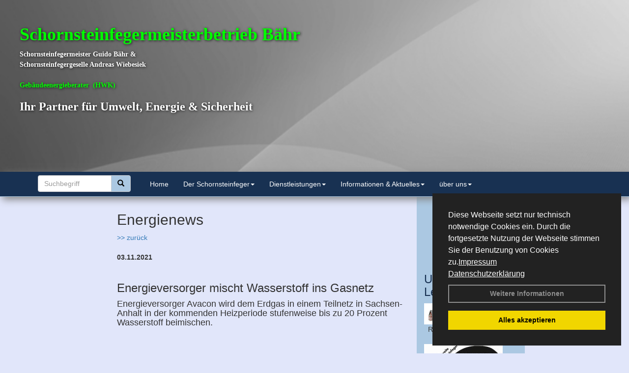

--- FILE ---
content_type: text/html; charset=utf-8
request_url: http://www.dessau-schornsteinfeger.de/Energienachrichten/Energieversorger-mischt-Wasserstoff-ins-Gasnetz.html,3700
body_size: 110983
content:



<!DOCTYPE html>
<html xmlns="http://www.w3.org/1999/xhtml" lang="de" xml:lang="de">
<head><base href="http://www.dessau-schornsteinfeger.de" />
<meta name="language" content="deutsch, de"  />
<link href="css/allgemein.css" type="text/css" rel="stylesheet"/>
<meta name="viewport" content="width=device-width, initial-scale=1"  />
<link href="css/css22.aspx?id=2646" type="text/css" rel="stylesheet"/>
<meta name="google-site-verification" content="zXBl8yC5yXEqey9zKT4iTvpr8IFEPCxel4w3xE-j2Wg" />
<meta name="keywords" content="Guido Bähr" />
<script src="script/script.js" type="text/javascript" ></script>
<script src="highslide/highslide-full.js"  type="text/javascript"></script>
<script src="highslide/highslide.config.js"  type="text/javascript"></script>
<link href="highslide/highslide.css" type="text/css" rel="stylesheet" />
<script type='text/javascript' src='Scripts/jquery-2.1.4.min.js'></script>
<script type='text/javascript' src='Scripts/bootstrap-datepicker.min.js'></script>
<script type='text/javascript' src='Scripts/bootstrap.js'></script>
<script type='text/javascript' src='Scripts/jquery-ui.min.js'></script>
<link href='css/gallery.css' rel='stylesheet' type='text/css' />
<script type='text/javascript' src='script/gallery.js' ></script>
<script type='text/javascript' src='script/ContentAssistant.js'></script>
<link href="Content/bootstrap.css" rel="stylesheet" type="text/css"></link><link href="css/cssResponsive_22.css?ver=1.1.8" rel="stylesheet" type="text/css"></link><link href="Content/jquery-ui.min.css" rel="stylesheet" type="text/css"></link><title>
	
 
 Energieversorger mischt Wasserstoff ins Gasnetz
 
  - Guido Bähr
</title></head>
<body id="MasterPageBodyTag">
    <form method="post" action="http://www.dessau-schornsteinfeger.de/energie_news.aspx?id_news=3700" onsubmit="javascript:return WebForm_OnSubmit();" id="form1">
<div class="aspNetHidden">
<input type="hidden" name="_TSM_HiddenField_" id="_TSM_HiddenField_" value="BxMJl2YsD-7Va5GUx1XW6vrMFpWkz3rf7xov9zs1dOo1" />
<input type="hidden" name="__EVENTTARGET" id="__EVENTTARGET" value="" />
<input type="hidden" name="__EVENTARGUMENT" id="__EVENTARGUMENT" value="" />
<input type="hidden" name="__VIEWSTATE" id="__VIEWSTATE" value="EJnnrmp1Rbtiby7k8E+6JPrOT8qlJYTRQJ7Lx8yliumjpm50n7r4Kn98efvu/myYKbRkwhkSFWHZ/k6h8uxMVthrqLwCKPMWlNwVrDePSCz3pc5L2VlZ5X1vzYuYMdzAaefivWRnD3u6hYXhpqwL6vjITihpP5oWvB1d3sjpPkOF/g4+BrSSClO+WF+oOngWs+UvUYjEg3AyZJjyVrWfGNNQY1ItjOmQ3EzNVt/bqfr+LsfGPln7/45m7Mt13e8rq4l2E7NxNvAE7+S4QJGNfhXfzDutSIN+t8H4MR+gmbTXwMMdklU7FgxuMtSbWRluABJjK6/HsG9ukARa5Wn0x2YSAI5eDGgaKOW2J6EvEkhVgSqZ9uF5UK0bcqL0I9vLjMWBjJ8yXnZK4L7tq/U/iqJ8UNSfu0JjObNSeBcZerGOs3ri0StzxBcnLctATyTc8oKbHlHX48jyB77u+XnNQNdJCRjS3BObIINUBm4TroLPGl5W8nMX25zOA4pc4+DDCs539Jt/wj7cMBSlvTX6d7UQlebV6gcnLXLJ3mY9vPMAU0J4BBtWs9tOG+NdrCQcgihCj56l3oNZImnJBQJN9K3nwfRedrFd6+/5gu7amKoz4pP6mJ8HHDcurUIIamUvcG9s871G23HVER7NQi9TbCaAO9KKv/m58JR7Q+KBNa/OCyPJ8y8JYk9CxNUfDB1tDzdC2hCqQ0UVnjpz+JFZmb08uql0RuMBAcpJVBGgV14uQG5dUCMsDh3RARVKTqtWDSkTsIZvdLk8zuiYt1rZhXop8H55qIfq/h9v7pnAHtP6AFJhtjoFnrNGkIEjJi61n/OeJVvdQCxIPe9mDIOMKzlh3td7xPa4Op+CZQ6lVD6v0Whq84zRW/e/lznzZfWpbtBvsgi6PXlpQXsSCu4DxtdlC5JGgy9Mc8i/95nDTCCOcZpVkpJQkg4js5upaR7YWLDg1yRrbkGZfeGFkFhyKWZUjtqXJjyUbLo+Qez2dfx+Xr4YQLeKM6L4TVi73RQCViTPfWlFkIBh/76jZtnAAqWz13TETiJjbhMGPQyZhgN9+l6K7/uMuXpSWeQwgfKUT7sT+iKy/2Sa2DhU1UlgLPYpQ042q+urWynzWZmCODhY1J3FsfOFZcuBGicSGicxH7wCEupJV+HAfvFTRfMf28kpmF3Td9lyQtHslfz3Y9pkLnGBnvekiYr7msNvnT0AcZR7HI0FVIFlpfo//fQe6PRcSi06CEkyiFzKCWAIzvFw9TIYPLpQfHKcCVp7EYkbQAY6T1Qj/cE8JYS/XrOfIr61RJqzX2q3NGEJ8rI8zE6+Vy/YWo6jmxRc5X+3NcmGicqUcTNJXGQkRAz1yrnOakvxEydKDWILMGFIgcFQ7XnnL062iOWkX77lRpPDaqTSTLOa1WmbJotLsyV9TEgNIAFnfnuE7Ry+eZ7l7thvdF8/aFzc86NKgxbuKuvZkk8x15jMZO8wzGMxM2T9yW8p2/[base64]/oEcQ6kL7e1k1LM9wM9YxBUA13fh3Zzzd/2AyI2/Gf8nOA9FU639PRinlb47YV9uvC2awx4ASqGLTJ8ZfgzALhGHuqCtMpWYpYwAW056xmIEtjzfsT122Yh5V5RjGTZeEJ4B1YimnMzmpY7MmRBdDxSZAiBW2Mn2HT4U/hP7tmjfIfqluY+D2ifHn8qPKcG2R1kJXA/nEAjHoc40kIUXU0YkESTbWgK6s81A5HmyQwz4CKHQIZDFmOFEs/I7SZZQFgDVrJsRPxvkSOXZdToCHXI1xNUY5z99vX0Rs9oxl4VYOueqlufM6iOuFjYNmoUM/ga9y/RefyhNlsjGvKHLY2P3mIyE1Md0QTEEmrWwX//M1MJ2ggOC/qBKvr4u9DrFekVT3QkFX/[base64]/BIMtAXAU4G6BeYVByd7UFe1T/uGKCKXMMUD7gUpqEnKBfg9lHpB+f47Fv4+AAsxbui7Xs0gnILeLne+CgIOuaN43CpqYXr6LYtLbLKqs+dk/U6mrM0shgH0b7pbBnpeFtl2JOS3sBjmQmYK2R4JYav9ZcqtdXr9c+O3Gf4KCclcwIpGi2w2GOa7glyI9ZZSFuU3y1Oic+1ANrt+yIZJ3JitIsYqTcBsgrKw/oBOev/Gtv1+I5+jwE+oENS/r0VyX5qz5jv/AKXoUzD6USf16U/lySVu7Td/YHGTIQ8uF+2PgKvB6snszuLkV7eCG4jV9ecviLdEiXZmCfvW3jArGya7EGHEYndQI+gCJLj5rjvGu096eOSxOhEmSgBgKo+5rzAOqHV/OYmgeoZr+9uXboLgmn7hCIM9205YqXXTIc+eT4Wd715F8qnFN7K+JTBKg4e942YkIlHwqwAW3wqShmblaE7doeLZbMLzcXY1TjIBRrPzi5CmnRyXSLnUvqgA4ywkH9GqFTr2o5oYHFU3VMYu08Nb/FpaivbQuHlrdxsrUHi7XCJZMjxYK9DJuI5/u++1SLGP3xalqWkJsdWzw/[base64]/P+Vg4d5hh++CvmkeFlmPgL14+ifhZf7zohoj7Xhi0IkajPW6vztMTnMhV2/f8H5gN7PKR0WLS82U6+gQHzdrGfQsZmW1cOXqGB29/[base64]/SBBDafUrsC3f2T18p1hX7XaILOvftecTJB1YmwslymhMVcZd2uY71xTwgdQnLEMMlerAophbp+CMApFIpwnhvrqmhhlfLoDE10k4sxtTRIidKNTsmeYZ3siISmSNnkGF7l4ZI0aMLLVNs/2QVEDDMrhNHc5dja2fI5lowUYUD9L5FZ/hTlMVwmKVNDt3s1PPC/k4RD6IdqU0XsO1I34V143c9qlF5KwlV71QhLcRfRIn7DEGNij2WK4Y5ukFnFZF9CHJV7gSHYsnNVpMCNuyj4D/[base64]/tJ4HxUnnwKohpUvBJxg9HMijuVkKmjd6038ZFtjde5t25Arm6g1Dhf1mopLLzkKduZtpFVbLT5AvY2gLHLtNpnWgM8Gw2YjHYFCkCOD29zkRbK/uQa2WLcCgdrs0uzH2T2Fl+gc3QZRVszOC36l+zmLZUuXL5yPg/TbW0o3KGV0oVP0RRcLzWGmhjjcFR9zYfuFvMA/zFzeb6DqKyyZPp1X4iv7IKQXyuK5En/M26uHLCJv89ulBKTZ3ICJ42N2yGa8kRdLcaA4GLo4Av+AGFyvffV7pLqVXvOFQ/lIg5XUGZSeLd5bU1J4cbKCAiNqvnSanctUF4cZU4HQnzxbPUNBXSNkT+UYZJ4plIZpP5YZyQ8Nx3y3kzAp69TTV/GtC1qH+vLCkSEDma0w/mEAdZt6dWWMKD1Ho+v/OSJ+XbqMK1G2L9udAYLsk458t9hMBnUug/zNBys+mhM5Klsx5bneLEcAnruCf6vmZjsVrA/EieS1qzW2KhonpG51BmcA4G1eUGJH0zQ/ATSLI+nqdeqjF4I5Jl583HaXkS9iWpqnOG6CNKPQEZqLLGPZfmQiFQeBmIRVa+vr4SC+CgEl37azlJtWNJD4y55FjHa6zPZwW0EifRiVXYuGWgSQ67/4zArn1bxbgRCBqXzFMKMCeWIN96CR8zRzGP9g2g8sqbkn7ThvBc66lLtQdvh2Y3QVHzOihwBSy5D5+BnE14RQJZ6cwinJaSmi3IbcdIo9DCI7I6F3LWVmsGMFObGpevKpmeu/qku5yYkYIqN05MP/XPajaBwHdkWPerCuv4aA/[base64]/AFEBbJHZMIAVNYEspUeUVZ7TAqN0VijbE3PDZ9Zk7H6NddGbYMlTwZLHVweq+zET749h0rcXHeGwp/p0uNxAfc+85jNcGDWRKgmL+eV4XxbEzbeFWLkb5D6c0FxpEgRa/x1CuC3LFPsyzI2eAPou1PoszEvIgp236wK5rKsITH0WWRumXi2UA4B6woseP04Xwdk5dI2zoUMHns/rR4WRAs5DevI3E25qSDzz8XllmXzLq8RSI2U765+wEVBgIEllB0bT9uAoWTpHqD2E52rOrfDG/Zqq0pMFgFF6F2CGmlAN8EM24oEuon72nAVoL6HHrLf+L1bDcxaEBPpefk/RIub5VfO1git+ZTW5rX+iDlb8IB0+yq6nU1TwifL15YYvfQUvlo2G4ndBEV2+PJmCpXvFNN3mkJ+i2FcVyV+6Ni9qFhekXQJPIpBikBUn9DPoZpyznGRbeDMpvudRDfdNBBhTHASehEZXMwcHB4At37gpmpH6s36AXg38V/v1VvzZR1v3YE3g+dAY4F1bBbMP2FNsGYPI7+RQei2RYGYIawN42ZBOQM4l+OSY9SI6TJgOEmOoLkSUOII9Hh6f/yKv2/LqoxDAYxCg0/2yk9ZJWCwLAoSDaC8YEAvbPS3VUet8zVrW3kqG8wkkhZOhp3BOD+aii8SL3+nOvWykvPmZGP3IboY53+NIW3qoTgOFzrUrgPWd/C52jH5QKuH/X11GP7MNGaX/BaJLWsM8ymqy0qu41asyzu6+kPUrKRJ3UKbAoptkIon/vlvLZ73snCWBqtZVqyk/3WUCxIVoxq15f1etQ2VWjMJLeRw6bISAPFjmfb80SGg0WyK4JYcHvaO0q4L/JRxJnmSSljHy+q0l0SRDovJSJgcaqNKkzAUTQNM/5qsUOE+RHpavAU4ZaF4rOyZDi/8SEWC4CvlUMx4Q+sv8jf5iQC7TKuoJzWc4QZU1Mb7VigECazmSEpvFuORpJAEfYaNNF/QJmFUu0ABMXn25ieuiJZqIMgrTIj4XSqan+m9vZQIhgzdeNE9sNc4mFbmXknHjLkXwi6x5MG+7ZhnE/I4/kbnoZoXEQ1e/[base64]/uQzcz/9HHqQh+t+baSh4YFvmqymtBvCg1NADypywtko8vlWyfZr0o+RlT2QYuaQpvSu4cE/I6RQ6KbXd/yuApbAEPhYZupLZUvepeLcUMCvYHwHOZMDxM3Rup7/pxMlyCkajjC81D4kZsyKvWViNzGrmEMQvWnjrHRrjRgfsekJ+B92pbh2cBlzAMuNQChf1T8ttixpWFghU66EJFDCLRnKgdyomJB/6tgJ4IHGi8tHr1EDAdanL4554yh0MSaWnulc/qC9IahM2Tk8iFt0WaiZ8KxF4Ndlo7wyzxJUGx88TUQ1ChUoZ8/03bao9uFmSMfeu/CNZYr8gpGA5B2wvNKxQdvKXIR2SxOovxtQ1C8w/N19zy15ZAHqfY4zV4PSeuxv7R4GFPTg7suOENbaF0hsZO/vFyBH91Vt54+/nQIVunZYMOSVvdbS0pXVj7zsf0bH055tbGNGnfFSQGSi3xFmE336tmZS806EqWyccud2i25fEsJJD6AmZDsgXuN9KWHCvkcPWuNanV7FNel+Mr5Xkrclnnj/xypTFHxVJwI7EQrOr5jkuMDlSofyHNH3uxpIwlYVn8Xg6J1DjcwU5eNy6++Z51km5vTFy4Ru1vuNVg89hPvMT90xrTzYbE6K/hmFPjDEiaUqupkbt2c607gef8CSI0IjXrRd88b9qHWq3ijQ1CaXQIJj8DMzFbPz0H36zurFHYiBs83JGfAiWmjlYrwEpiOXWWVNJJCb+t0ALCa0o4TrrxjjpJWTB0UlP/+K4Q0rfa5zirFWUUGUVCNuRD8oBYKc3S7UQ65V5OR74H+yv6jP0GnOBFbs4MOa8rCgx4q8u1tAZ5lS08rWqpT/QKWbLmiqdpZk09dOFfjFp2/aJNDVUNg97Y29C7fy/mYOOZ/Wi7Slv8RGT6tRshcqIvAxxyBPEecoRVEuI7vfvvmot2e/Bre2PySZMNNUafwauIvsBgW2Ft8ITSSX6C57OEaGg4SctfdbdD+Bc5PYZyuAA4gFME2sKzXRNYolMqV4MTVhBGtWHyf9DciOMaUAUAMhBjyeJfLwEVYEnVuaKQmTh13ZEY6uCoMD3gnVWDVAPmN5HFlFeF9ElgoOKy3hEbTElUE6uax2lCIbOr7X/UDxHvK/5Mi77Xafwk83uDeI69zjgJW2ZUkk9xgxZhSSR0EQK153SssOgcFdrYG9JjPlGXDJ/UTnqi6qcGRHFBybWAPJkoG2HRzA6gPz9SBeaVTHgpeJnv4k6ZI4KGeLDj26f6Bw0/F5Y7tZLHmFKqGRIaw2k8LNXaQb8uqMZ4ZB2lHE/rb9vgUlrnkx+rfsSLZTjdMq59xs23s5wljv6HcFI4++lu3vtRadl89H57uK33D/qrIvxAAkpArK3t84n9uIqXdgmagacf+ac6UuKGttnwVUf7TSEohE5mdmlCz9sD7etTf5v3jgRberYB4DA/KOdQi5fcoH7elahiQaiDQ6/BFyDq1RXVngwP91EqMJ6dgo4qQ0Hz/lJ8wiXxTsqX7egTEAkyWEWhBtIrbBI0D+H4nwagX6DayLvdEW9PAsbVS9b9E/23Zlq9y62b1RKfguRvj8wug0Sx2pVynl4qWFZNZqV9zXAlhYv/7d0NX1FG11EDiwIfZKiL8ECbaMYg8PvHEwKKFCxsSC6V+adwm6Y3OxpiSAFVUEFnG/Np15l3gXzSMr/ANR5Q2K+3K8w5oeAUuHKf4TKDB8u36vzlk02wkjp9Kqk7dATpYMAf0o4vVgP7xjKjfBHcUTd7nNNC1TPVT+YNzCRq2vFGJYwBerEPFL7dSPqRFLl8MjfoPGLdjQPyMVXWtFfEAwjHurGElDkw8EDR3l1IFCeBKDG3veNmbIW6227ShD9Mc1Op9NzyKVxPeqFsexOELK/q1PM/[base64]/LiSs0CbcTHfuIlM/Wea0rnH07D665Asn0OJf6BF55phukqWw8FfCUogG7KIPMfw2khecH6jplGBUE90wE1NFwwNVDhatBYBSJPo7Lt9zXsyzytxdWH98+0XcEuSkw+RlDPJyZStGhM1T6pCSXm3fCtGqUD203eFe1geV9tMCthtt+FDUSGPCp7L/kW2XTwR4nDlZBerWMkURx18yVlDxj2saW3ReSDvQ1D1pLCHPAq2T+36jOeinYIJqNHRh5FTCTC2bgGNMaCwGmY9XfVW5hhYKxXXhHKXa+Xh9ehI4KgblIRGt8CRbxu3i9XlXfOiSlFUunGWk5jP5KP1nt4bYyV6TGTz7eSJ5/jndrkcqtfeA8SRrJwf7gGyRZyT5ij6TMvRWB6HHTwo25WUEkXYGX/u3n12TqbeQMgQviLWSyFHA0vrLW2/1op4VhwZGCjJVwmdIvN30UJIC5IrvkzT17/[base64]/v/N2WDSSbsbyFdal5MRqfURW5uCtcAdCJ77IhkyT7h5NkAfXnTuqs8s3KU+LkcAIKAoGHznp0h8W8mlhbtApxBgMEO+LzD51yHtOCDWPJHaUP1KQDITX7YjQ2gtFeOCt2j8roeDzYSFcy/RZMQkFABt42wcYG9BqEfRxfyoJlfcjqCdNrawHztzLvUwUtFy9bTF27Wrx1GWlPt2q50Da4lLKitE15pcJfOIC0/HFwIJEaulqOQ7JGvXlF7BpAfZSLDd44sNcEMh8sDkJ4Cnc1D5/sv71t/RJBkLmlIKpMy6+CMv8AjEJwjTzEH/ivnEzRjrOEoH10zoPMZD+LkIoN6Fht4LDaoJsMRLsL48pGXzOkrhjQcK0WOWCVtObALtnSCBd+ISyJ6SvbKOESwabLCIQroreem1W+bz0yIgYnYFzjGacn8/ZdIuBHl4T5dPrT8wmBArq/kOoCdYx2ioIVVz4/vSwhSziClLjS5snfORPa+b1FHSqgxda1HEGeEe8tjk9rcvz5LHRK5TyiDynw/ERimUSLGZfyAkvYi7TFz5cuBWg/9auVylEXcO+1VyOgEh/2C8EIJvpfswzQI6bkSoSOZJ+SpJxjr6Ut17Wy8pT8u7hmzSeYSbogzfJ8jNgqyrtG3ifEf2Cw4Ek6nWb37B+gIZOyM/CkTkcGWJGdU9sV8Z5zUYXd3Kh7ghiDyW3ONnlE7u8Ny24PPacEIwbT/4YHbQbCZJkfK+EMaC+sKci4fb+ncqj0s0YydXfQBRQfvYISAGWIL6yX3iq1iZaLRnMaFb53jh1gojZXBZQiSK7j54pvmADIPxrIFmBnPkpxdfpMG8WR/ZTyDUwMDmeQf4j4GUdH4R06ul1kzfbMgA9Oqj4fxh4Ck1BfZMlO9Nm5eDHodh0twTKRAYFdJoE0unrn/[base64]/[base64]/Noz8kE+TYqgm8qQdR77Pe2I3jofInsyz41FCpxTx/iSlSOya+xBUCcyIFEMf6nwSDYmvqSDY5JJwtBnl1+URQgnqobr9rKzu025olde8cQLWPQ/J/vzjWtdQtfjqyZwvS+e4H1hqJMzEcAxLXuZyOBZbnB0RfjJeIZ4DJzsWd7RMx30c7HtTK4Ii3hGHe7o9/ATLGWdRp/QczKiF1Ia2NCQ2U4WoiV4SAf9aTSodDY1QTVcL7rkpzLPGORilJE2Z4yrSlGj5zi7rgCT0rT3uUBn9xaA+r+u+gHw48HOIM5hv/hB72aZaL/90JZSKUaHIGWlZe/YY0gBMZRfbUzZzcn2IX3hpkmSqYoM5cL8/[base64]/8wUVQTJTL+g6vULN5CJ9OwiEsMLUp7anTn6RtFna0aW1SIU5qqGaxymL+WIfasXfzOK7ykpYisEqF+Q0Qb7VBMJed0xg+IrD7W+dX8FpbLcexC/L5g5ZPo6+TF44L/r0NA5ATmt1mRW2URnVQ4VGpCEvJ9feYvRA2DbcJ0WF020tAt3haHm553sbFo360lA2RGKYc45c7hNDCww+bRhmVpaWIkMKPZoG5upw6ZsHqknsBtzC9WfFGSYbpr665km0hCFk072Ye6TgUNMp7ZnQl/qGtXvsrq+bJN97jv/KAUhFmdLNBD5/dCji4LHgIT+WoGDci33FVmeqhTY8NxOFhCPm7LTelthq/Xvoa7hEge7S3SxCArHvqcF2MI5858BXTNOQVsj0PvVZVq0JBvlF4TOcyQLs6CqKuuLb2bJ4kFn2cw2fWFZx/NGa3cyEH7i4jrlXeY6iBcEMe7UxAzJGxR5f8q+6NZidiJIt2WWe3oykWxYAU9aAsVOMoU7XniUfWf5sqdk3+Uws1Mbr59PfN2GmwTsEIH/QP8NH1Ezzr+7svJ5L73mUi5F82JvwRxIWjbwpe7SYbTs8o2asIEb/eOCHNZ0QejCbiXKmFmxKTc75gzqnjPQuk15WA+bvs1COj63PaMfA9dPC1uDvZveLe3cT+JTFTkn5ETLvI4W1i+sadjL0o6xSwOA2pGlOxn3/TgLNyklLSJ5fWFduljZjF1GFek19U+yQu9bVabEW4ViiISICOLssHCPuRZl2XeT3jg0NLnPet1Wha/[base64]/Mm28nZ/wfLaJ8ynlI1gTPpC1El2EdQBemrALtt5yegtwQxwJttC1I9cHnTlBHaT2Ca71eZHwui4cff/3rh3zF56jrG6u1WTwNaEjW3GlmJlN6ehugpiB2eqeUnZDH1ncHA/WLpy2FMgD3WenuJVPucXg5c7QgchRoOlyqdwasYAk6sNoIjF5lNX6Mhc+/XukZzcSQqtfelqIc5M4P79DXat6H+41ibi9o1OrIQ+9le3tgsmhSCtp73E0tN/oL39wBc8yRwZFuWl4TXPOhNdYPYkylcsHxyEeugdmoh4cvV2Z4h4B3TjGxDlwJRGxi1toZ8IFX5gPaJkE5qvzrgy8GzR3MIFxChR6B+h/fltYauS7TOuIEvXuoWQPr/DZ91Uq1/gF5cilheQpM9oawJhKUKKTRgqXGXueYSzHBtCriVgajsFlMC7gkbECgueZD8UsnkVH9vNgrjlXWzP4JNf/art/sht0Ras//jN1zH/mU6LqgPNLeKTNI6P8HI/9J1P0d5n0XTllVj7S9cV1lNMd3OjGVENIqiH3ct1dA15h8iU++a9pYBfUidG2gI4k4x2CbdQYcdcyXKgHwpdnYlkZ8DnK7EIEHFDdM61cVWMlh8Q41srZZOoDNaW071TfhkMDgrv2dNG21j5E5WD0uPVnOD51+szSyYkDU/2V7FGRdzWhEebi4eVmu2rDrRPRQ+4/2wwVRLkk2QOFhtMmApKQjRaSxkALzThobN3navXErkVP/PMnVHmhEZ7yTzS7yfOsNaAZi3rDSrhCUrdXYmqwOAbgS4AIPoBl2p9dItnZe+IxKybymQ6oZbWccn2/pY58WU+jv440Ub19VlC+oXhOAtXyqrsVbtWeBQT23s/KlCJmlWPT9HoI2V2Hbsb7qb0409XY8ybeYbwLTBWAjV5aKZF760ASxy9jZ6gcVCh02svF5n86KsrmItZFaVH7ChXncQxHh/Kqb6GD04+p1bIiKv+aKaC7b2RdovA8ufZAM8j8Ie+X2l69YqP5uxv+4gqS/mcCmq2u1G3myCseHILsgg8ZyG7/yob6RmbPgW0S2cJblqXOoIS43I+P4Q70arvJ+8RZ/ya1O6Mte8ity9qJ2z0myObvgjsbzwINqWziqajeZ6VcORJ7Ybpt6/7PTyc5Q7lQtbYGchdczsbbJa+iutrh1s0orfQ0wKfDDZIyA5+BcnebhopPyOs1KsQyjx/V55B0JXL1dGXkQ7Lcet62Dc25hzHDCwNGC6CE7cZdz5ZtXHv4awZUI36AFX3uYrSOwCLxqeZj9ijG5aO8u/j82pOuYYaWLE+NZnEFnnT65zNJGB/h6ieRvnwCwpT0+KV5vz39TzGEEvAEZJ5JDuMap5BJIZI2/BXDgxTN0Ij4r+TUJbt0mULdPPrpPJNEQ5U/lD+StzHRjHUv/[base64]/b/Hx/gTjGGi0KNvHvx4TPElhlArwO30eso5t5l7y4vtjZs1Jk7n2X9B6nzasmKEj9hnZzqrl5UMoVtMOJVpMZXYNTtQs2mbYvm2uF/CYmh450AXf3Diuh2YWakVx5+vnSpyGoeBjK3zpqqth4OjXIPPXHkl/TE4OScyXHAZK1GggAWdHouVKyqoxjwrT7mdGyQ5Wr2Qqdb6lPCt/kkFQTYYa1jAFu6tPVPdHHglq7v3DlIFwmxgv8vfEPRvS/fzxLyev+2L2R6dBWMHAC0rj5s+rA2DO1hlG6cVVfLbGOZY9CulEnRQzv3y3xQaEuGMIoo6hMfMYkQBYcm6TzgoUeTVF0jfGLO9CWpwJ6eggr9KokzLYn68++Ku5wsTEQrLNfRa2kcRzrjeMH8wPb+PByV5iT3/[base64]/mVye4CHCkiVS1S2nyjOmC0lGP+5RoxD9dh2zRpX61Cw1fvktePcLu5A5sNO23sfUlNBiwqTdg2Zd9P9MirFyoAlYXFDn44d052nmF19vvXGLDVhleMEMsj83pTcl8OZP/Fa5J04b0F6PTXRuisvVUIeY9AFxXZnbpbdLiyj93RETl+IQkE0wE3KDLF0DH39qkHdPpO4rcF1soDH61dFdq2CFZRRYk4x9iGFjMucQv/p/H1+1E4mYj/38E3qqOBGQ0qnDECBxblpLRgQU0upZJGCL5DODJT0lW0XXawpch5gGw4/O2mL8bm/xh/RQx5ahUcTXFGIpu9GP9sL5VgJjcTA1vSERn6fmunkPHQKAk3n+Ftef2QX1gvk7Nh2cWJINK1Sx04YL4NLZ6CzvixFZUYB6XJxXl2fopO6lVpdUaoIgZnhayP9GFZ+b7FCxnj2+zA9lf/AnJo2Dl0pupMlyLi+kkJs/yGn3XeWbSXRpyu+EV62uXvHtII7GQWjSM9yvON284yHvIcIpal4gs/mbRou/pNUet4w4eIz4MEmnNpRCVhmZxq2P5muu4oWcZ3LqsBHnZh858L0szZhU/0LedWIFf/mOW42eKX1YU5+mGsFTprtGtGKmOmXy8OJNJPtZ/QdS3iiJ7b/e1ognPsB5C7mlRxqovWSGED7JNHoS0m4aihPGEGR5UJeJML3Ai/WAKgII3QlcZwhIqt+wzUQTEGnsoma2O00imp41qD4VbeVg0WnH+9FCdv93jmFCjV4947Uicp35gWtA2+UgrEhku0xol/1a6YBol2IK2R/7pUmPJUA5BfXJhKSG59gdl8SK/jfE1npw/ubiEu3hn5+wDITO8LmKQl2f05Qb6occRWShVFomS6uoXy6JIUn4QxUm3+iarIdCpCX1ubwn13IYOI5T5nKoYpaPIGxcBQxMxtoge7DGy1Ovkl+y1empG7GJ9h63EMuzLu339os/cQPNqKHCeqLyFZ2Y0XKiTBkXSD5p81SxyzqWy/i1kxri0hA1alR4J+nS+G2hTGRcFmju/kpWZwWD8Zj/0MGZexnDSNDyfxEQUPH9lusb4EtkimZmaQ7rbFbKe6OFX4mEwSMNCwJjZexkckzLhAzh8jsQyPyARtGAQDY+87VjEv+kWgWk3b6kbXqc7n6EDr1DIJGCPLBmyqOhDAa0dvxhLETEg4VKI25gGPPRMuAialh2BdRFZ+6PHr/bhOnMmJu/7L48hrig3+CI2PkzQgFP92KPZa5micXTefiyc9LPe2+SdgIUsxD3PkzBCCZczdsll5xAVwFkzHmxZw8oWIlToz7lQMn4vxG8xshxBUqzbnienv3dq2ylgi20yG0PmZQS8rQLgrLaSBqImrNM4Q1NmfWTaapRUThJkPRmB4nEq3aB8aNV/qJAcaZGnHHGR4buoxiDj1EI8hmpL7f1ajlw/3JCF+LvZCb10lW4XLEHSF9Sb9tKRNMy7s+Q2cNhhScbGpwMt/nTAMZhlR307/n/[base64]/uTTl298/FdMUU2haeoYcy/3qzlcRKsUv0MU0fH5IR48cACnalJsHtZboB/FN8cznh6wK2l7S8NlVuGPIdOTRkxKlScGsoXGiiZ+AyMUv+jQuyi5NGlvexMr0cbE82xl+SnuxTyYS/yjgdygy4gzGtlPZMZuZ48Dkfb+fKA5tDj2rqnnxX4FCMU/vD1xwMoYDdkq/WhEcfzZ081ZxnGqmvhDbLI4Vnp1sKDDXQ8foSXNVXuoprGd1VBaVJUqdcnrXieEC1wTo0UM7+kScN9B7V85nJdo7LjACdaQxAnNGBNJHWX3+xrfXigml4qBuN3nfhOpbf64lysVxo0G/[base64]/kosPHp+oMc978JJMdKC2u5+wiS8HY/neHcdqhXqNH1KRtedr9Lf2p/z2AEEPtoJFATQJMG3CmgMl5ZeOMqZcl6OwmlLHp/BByjv/LKLa6CbRf0cgdP87yOc5w4C/WZVM2pvkphvdHr5518y6DtKbo/JTpfx1a1390ukDhmuRwp/MT6arVcvn59zyUDPjINsPGvn99QjcbZesjElgowHe3YJU1A1hLQkChGDLaAbrVe/OBzU5z0BOZ8reZh/sRO9tOVwxvFn0N5IXbOXiE0qvDMEO69b7U8DxCjF1WmGtWZyL+H8UG+4UisYGjWsXztPmLam/iih4oKYTmH5vhIFVHvKPWeFDzKr+OMjL7AZLq6IDRRq3roKVd6AeKPzbNM/YM3bbnQ310cAmE6HhfVHrOD55t+V8nVQerpfYhbMz37yJ9KoaOuoOfEEIvboIspXP5iDvbLEI2Byxr324panQL0Nb3CW8FbTXc6DWaaUSa/LYR7jU0cdTP8+CCFBIxgMgYev0KPdlLC/NvTg7jZdKhjXPYKpp0GfM1djLD+9BUDwb+US/v8dYLFIK1XEMS1c6gAlvOH2+lCo1QnCV1jAG2DTI1D9BBEzkPOZAXgMsw7SVCrLEFOwUVubUv9TV80v7giJgGTqqQwa/W41p+es6bLls8MxFE0WbaO22Chpmaasf6SKci2mHiOFfGGAbEY7xQBXwpAhUmK5X1UjFN2ZKZi0oXYoY9MJOeFE2wpgdRRWd7wGHl1vWBycSkYETVqUMJpXy9PN+wRuwO80h2N8k9RYDkSlJn+wYovWdD/gObN9BCMscFg1VuYr7uyLEyReH+YlscB3AJDxGLTTpeAm9RkC0LRqcGXQes9Uu1Y8mkNP81xPdI4vuPxf11IFuc8GgtvlE0WH6k2mduUZcHOfCdJQV9X8osBKMX29AvfzyMiVhIO1YFCR/ci+krq/fSw83L4KrjYR8p8P+KXXS36F48XgIEBZVjELn5XfUtKSrAEbH4lGGMIWnocbWcCzm2a4h+IdvakAoa+D6CnxJIyi5g+t7R49AtQuf5Bzh1DW6hHf9LQVD2+ySZortORokvIHm0gSH0DMWLR0YvsrCyQjYhmxUqIUZA117KwvcDFvK4kRhn0zVMYv28qIUtAP/rSzrWtQBzLTj7nOsiPpQMrn58seaqCeBVvBvms6M/lMekYL0XIdAxNxNsKpkLHdUe5raelgoLs/gCrK5cQEQSq706T3dvWFoKte50HXKMBNRjM9MguXRFVU4CsuAWr5JvfDG2XJ+RZ0P9K2pbODSzB5d37wfE3+uYdQlijGg7LUxeYWdXQVsAdCNqBOOrFIwpOAsvlBhST1bF7dc7+zilJjMXDR45T73yHW3M1zq9o/z/+Yq8BZV/xFYs0mvHmHY3WQrxlvGSOfGuDAPd0B42nRCEW4Y4gDu5hom0yZoY9MbGRpkg5V4UUKODED/R/qc1tY2VWf9y9RvwHD3auG5MASmMELG4YWCn5tPSalaInf5y+tXYzjTae3aHdVhrzCjSM1l/gszHxaAr5Fo1GUZBgP6iKGQohGupip7QNqpYZj3JFycYyJ2re9CTpjbfOR699ioVkAGkYAQWNt8fyscRhjpYWvJlgMnIoV1PBkSqRIBb9nZ8yZnqkcrBOK4Z+W5joNE1LVW8q0JIAF0n1uACZS9zt22kWB5lbqFBpg/+DHvqSJdZcbTy5B+p/g68ibX8BTDFQof+VyaHf3IENLYGFxwoDwXpAhBG21qH+P8OQ29QFs04I00BwH/U+3W2IKeD89EjiWH3IzKZ/IxfrdXYCVb19mN2xUopMriy5XaNh+KPjEt6FaGV9tYWoHu2GB3ho+5vLqMovBG18WFWj2Wcio3AM9mHYxLH7yN4JsT7hT7YgTJNfRqA9k8SXK5gqNzSYp8POYzkYoGP2MeWnGT+VV+ITPnTiASatI7vc4/aNRx58VZeI/acrnPWb9TTcSBfwBGhGgz2y3JPQOBY2Rh3PDFfXcMzBm7enFt0otS5wg5YEiBbsQ+vSXGxsVJ8FNppk+9KAhI+6DEenUXj0hqdXBCpcANb/j7d+YOuKn4UOaDBihE+dvnH9/6YPRcekgMNNCboNaiparYKFfkrUZEXywT9YweBIzzxpHhVLc6dUnoCvCX5Ro89fDfGhXgT/1I4vttAh5k4J0hMaw82xCq0cHhiR/Ioyv27M4OeNVTyeXeq7Q3KunQYodFip3A7N21vBt039si7pqJ1vJTEXpiX74lHbuBOg6ItYVo2ygljtJ6F2M3m2wXWhf3M1UBmcK1OziXBeCXDjYWSoCFYh5spa+zTN0b7eYNXKkuWxpPyu61a4Snmvr2jEnFLWgFjEPsadxB8F4x/uJ+IR+MQnQ7Psuxi44hHO7Wi08V44vSz/CsV0/V+vukjxoG3XwMg63Ex2ZYZosuJV0kwKtMVLSDB/DYY55kdKhStXJv5UqoG/nqiCyNKmfMqzee6tU6lgvbpaWeGtt7QkVzJelV89flrRuJ7F9Z5kCAx4n1ZCdJSyBTSwfe6ZxrkWPwYYNpB71gLhMCRrKMGHjKPU/Lpoz/+H53gSv57HM/Ar1DWImVRSYfUaRxLilCA6Z0JhNWIyOag9u4sSTE5xVbVsEpPklgAuyZM10aCEqiUiZVP4Ft4tZrbaYaSNJCfQtOTGIxduGd30+Qxqv1DUcnp/[base64]/[base64]/vLdb8qtIA2k4xQQQyJNtuFKVfagRdQqOfz8GQ0WgE/ZTk/jErJbtO6MYPl9dWgr88T6b/a97BI7MWw+C1/tcWhTxOAlCJDLl0SquhAmMtffJarvfP/hBvS79tbeIKhZcDJ5COiOGfsooytj8LK8I/XsvwFaXPgI9cpewPyqtSBjxQzafIIrAkpcFOatCGggM6cGbm+z9akJUumS3WvhIGNo3A95RODDzSGyzij80nj5xQCYic8OwpPswY1NV45a9kUbsnlAgKMtVkWfwHGvOuMz6Md05ysQ/FxQKGRm6c3c6+OBBV1tE6JF4tdaeB+w3rvny34/TX1Mmt8TLzajGlVUiHeeZfm/Voy2UNZVD54dtGKBwWcYgRpCuIekfzMFHn9ijnJPKKxrDaOoGIK1TIAMifc3i1gYno+a3e7NwxnjVqpVZoyji0FwZPaB+WUYBymjxo6/lhx//32PoOD1U+Jpi/FRx+zrSV9AhWRXOs7VtG8zyIb/JZ7ezFiTIQICaA/zbXPhiZYG9BzQmuArrKXNAFK8giSjwIgLJS+luWZogsMXTsehGuIiFgGkrB52SN0miNmmc98CEh/g2TrHYQmM9yzw/LlcIbbcwsutivVHq26vM4+2ORgcYtlp4BbBtkTS/J0Vpo/[base64]/feUXZexmwMZXSIJR8cukp/bbNkus+ZrfyvX1vIi2YkHIN22MdSNH6nM9BJAQJiXT9bqbv2dgz31MzEn6EBYexz2SKNjoLK8ok31kahTrorqqNC6058jYNdyLp2K/c05Qy8gOM06IkUq4NgQ3EQWtLhba+hqSs7lgApMq8hCxO9AV5BywrxyjqCw0msvAP4tJJl5VIrpaNWNlC6b2WRp15wsAQEAUHMKBVhr5+ffu6jYanoF/m5uXrYK+YmcbH8BAhFxFu/SouQolME+xKxsR7mor4uGI98Y7y/grNp0en2nnAdlZsyoytD+DXfWmummWJ0QOd1H1qww7xe9ulRBAQ0j/Hh8iJcFzrzZTFgNuWugbof8d6H6CI4Ta12UCEaJ5OL232gO0+jJeWwBIA0DAIKJ/qsrBnVkHmAm7gAzDVUThFFgAcTf2OFhpCJjppLSW8ij01HnK3FviZjEyai/A8o4nZLEqc1Gm3o/sukISjEdddWRJFBwsHHqGZ4CB1RMbmiFcjRjlZjyNQPqp60lRFOr/23ucJ5EKAh9X6eiDqvw6CJ/v2qJ7Tupp55E9VXB2CaxVMpW08pQjSNDvca3JA4j7NB7cS+RYbeRdS0aldeJfUHj0G5WyC+GbfkLhcj5F1+z5hQN6IhsbIoaQAyRDzkeJVVcKWHO6vSSpQ7m9QxsYQ08SjHal9fEO23AITrzRDPOQhFGuHvRpGVi57axo6SvUEU6afPQl6T5DzSdSO4elhmmi2/f07RDiSuy4qLI7B3ToBu+f5ozlu6+aBG+6VMEqY7fhPFWZdGuMFqv7WyZ+6vBdU9me34WhNvCmdXTZGVPe2ICGfXzUEUAn6jl1VTj+joFOPT/vJgzTHliBdBE+Wf9bmO2Kq050KnPMMD2aMlkuCxBw9QN7DbEW4oMX9CbS7hoUXorapWdVl0gKtL3fW4cLwX4226Rv7XV2JQgcwoah/FsfJiJE6NvfxhsjIJv+hD5nkCJK8ABvjrAl3TaFED4OwcZQitWLm43MbZDFTDfH0zJTDQFvZ6Fut/Yjvoi4O0wIN6nvt2SnQ0jElonW8M0tmzV9yr50DRQjkSkJpwmS0SVc3b/uHRwJDchmL39qvAH1QI9bO72AF0IBuyLe2pyC71a8hlpVNfHsEAhAsZ3Y5SLUyMDB0YPJm1baAhESYEOdJ4Y/ZismEBvCJeIYqFY3li9YsdbvuHerEoU8gAXCrWHaa9Jt5hGczrOfY0YEws2gRpfWZaJB2DKOkv0ydEwADwqlAw665FnOpvl5p1qljEpjXWGgon9Vgu4HzFs0bfX/9VULQ3GL1FHx6MLFDmyWg0Eck6ZOhOD/p4KJEbNzHPXsWLQXcfcMGA9H1prfcbr6bVY5iys/tHyxBWG+VjcrjlLqvYJljcSl02YLR+WfuBWipkl0tCOjddo8VEDVVVxw82Sg8MgAd/ceJJ95cwl4mFF1P6heFYpFFv87PEL17WHV6Q4CE9uwx3DWu1FVSs9buK3Yl7ToN2Um36Wo3HfplscY13zYbhXc5Gk5lUbguptq5OZQqkZMEcXFtpJvLwYkglDL8VmquwBNSyNi2cUrCqK4455t4U0eCtLZoT1bJWC7XMhOtABJ/gaBndl8R5KUFx9JDGaWm+V1fNlcGXD2n54M2kNUYAetnYtnIjEX3UwXh3b+iZYSONPywLfNx19WTOU7eA/3cbnZG8UCbCqlRO6kvfYg3O4LVsmGmyel9h3VerAycDue5zGedvTp354UVFEx7tSCs3OFuZkuKMqmfUsaO7VX3EP082VdB+Qi8gDpYB/aatCfGITE0C3GEl8MrrVfsQiSy3KNBtauC2fIXVsJubk36va8wBT7gyCyDfjUeIrOGZPXSmC9/YGDweB+wdT8S5BIbzs6cs+kl8e7ATixpX7B40d7lrtb+pRx2R5xBgbj/1I9CkONhgke+awO11VefqO+jAxIEB+wyKcFxqr4122Gk+h39xDF9J5DJNJKCI4XjQJ7vQMBRe2yYPc+LI6qmBlI9OEp8x38+eipJyOxsufnv4kQukOCmgjGsgof1Y4TxS/OurH6Br7zl5xuicFLI+tVpfgapCqRjx0qaQun2r1S57m0bZ3L8CMGTLqO17v6V1iJPXV74s8weKbLsWNt/9lncWv5rcQA/Gjbm7ShDACdqhn+QsXwDQ76VU9PmNGS26PO4FVcJXDNZO7QAdIKVNHUj0hug1/SJyx4kgM7iTlzQ3PjyCB8TISUDjPSVaXWNToOr7A7f4YAEMZEJzR3iRA2vaOKfEBDpWWoSbhIgPF3tCqBuGdXTPdmRudUq7NrnjVg8pWv6eI9Bi+OkPpIt0OokhMXQRD0oRwqK9aUcTl2+PvFnZXIihB4jX5uImtvosQ6n/ez28qolIMeJ/8hpGYHcEOEF3z/N8JkSjGbFmATm/ODf2zREHKtQU9ubKahmTnvKYrc3fYvvlfOaWlAnTkNS6htJn3Bhrl1zxoy/ujo6lbsPT0eRjTGvfLKCbFJljNl7F4vEdylks0TlQtR0S6e+29nQ9mq6qfUXucUND2g0oNFk7yCLuR0jbO0jwMZcqwx9EzLKJOcnd/Vl2cTWOGojC+er7ZMq/sBbPoV1e9HOfHor167ww1xhh/Z/0otCkmYxntVhfRN1HrMCBCdOGPSshwOA+rAR/jvYaXm072ZjOKO16ub2j3L6N29JKpv+/jHyP0L/4K2bT22iGIKeA48utQB2GrAhqFVAH07Rv4YK7y8TC9Del2jQoXCqdblT8vYaPSnzuRfVBgD715XkK/PaKUr0MV4bY/LEW/TFzpCyeXKcohkzk/JwtZeAvrZtjS6Wmo5+q/+VBw3o4WirMMXDOdS+BDW0bHzysT8GT1bZmH46t4WdytStV90JgPxSEbvvufqZTVUFVzXrcvH/dUHQYyLiAItSI0C/g5VFAyBUFA1gLrpJmuX0McyihdQxs2mQiOxsbXl8t+T2x7JjNKGV4iZUu+hH1oLwsX0cQU6jwgWDliuE6joBDNiOA036AgUdUHAy/TjyoG/9z9NOpVKm+owGIWlo7mBNMM5j9Jc6xq5mumBOmiR52wI14pCCPuFf3o38fWuuQLVBNj4uYgAcv/jz+Zc0LBO7habG8+73UqOoWXaOrV4iINxUqFSD4aZWuZ74xuECyfG2Ta19BN2ovP9quVE5L9/4HBvZHQ5JZCT94+w8WFE5V5/AkC4l6B7M4i0OPu8cAyXZ0U9qdqI1NQq4tN1hVW5RP1FPVasLkYzhmzw/q7bH1wScO8uIXh1rsP4rzD3ECNyVUdENCsOMYNCwGwos8+gJRxdqI2PfPeH/uONd7xIzIBa4CbimgxSV2HK+fLHS4DQa0qK/kOkvWBcbKO4pxiQ3USpJd8ZhtfPYLf4ZjZ1I/TZMc2Xap9tsv3QYa6kaQEwCJm26YQIDGl4MoPbvwjXLdTxOc1+O+pVVfkjfT2IXRl27vhNijgqVR6DYVaSbmSo2kipabW/vIwhmfEpnf+gfVr5mRd//j0yKm/6Mxr4djFxhdBV4Sy3X3mOdfX/HHP/tTffukL/NG9u4/FxiLE8rJWYF/LG4lsMYbUuxPa4j+WnvmF4jwacnWuClWg6ZWTbSZIaphAlfzHDnuvjz2vip1IYF/XcDJnRvsa2a/hmi2WmSHrVhIJ0KMjW95Iq0KJ/b49hc5jqPt4aeYjlNKKi29Kd4UsHhUvPRunkSy/pturt+gx9aLK+NnGU1Ux+Q+ZAItXmdpxFkdtC4b7CiuazpEQRamPlx3pCz6ezV5y10lmhwx+0wkNJQ5tHc8iDn4b/ii4SNoFqQYrcDbs5HB9HiFNv8w+7V9FxIWLgBFa6rcbYceLNyBuColHH5OLy0Uyi7Wbsq9lTk8xxJMjB0bKAUI29eLcTWRu2358uVnpfbS7Hto8RByJUKMgyVeZWKt9sxqFuw4A1mt8IwJcCeehzhp5PK35yeXO9x5b3BRKcQGya8Dp474yAxP8q/ts3G+c1a9uslVbJ7iH0bAx8/EQlekEoKQLuK1J72vXC3t2STjHoPY6SJB0eV2nLmQaQLmQWgpTlFZylbyg+cr6Mry3f3Ckf8KVG6+yZYiUB8HDAieIObTS32rYgJ/M1XPUYsuC8B6aPVSGI2O3vcozfXJbB2Xc7l0zD16wKA2rICXx68uYOQKzvNfPWwPAM/AwjMjE3nos3GQ0FnBI+la31UvS5q87jfLAcr6a+Wsp4mencBMAqB7qFlGdprycz/rnnFQXFRa6X9Kf98c76oYN/W9J8MSmD2PvxGNLrnCfkFBLCMwBIHyqlobDII7Q3WzO36KB1dkjgeWNxvIIQ4xbZ5HmpuI1jclFI1LN4+nPMMy1s9nP/xKHhs2+J7ywLiiGMfLY8Zw10keTDu75dyv3JgW+nWNk/q/yY09lFnK9Q8Xz42bzmb+FkKPvE0Rv4YQJ8PURfa7jCCNc66dlmAapNynlL1AX41VGXS3XR0Sa/lzUiCEVpcxToyAK8p8DYn0221UfFISjTmJavhDAb3ruoGv0X8F2894vdxCvo6EVD91LQXpVBLEltRLZlU+pCrNzjUSMa/IjA9Wgq3RugEUm7q+TOEpExJB0wnED4TyziEqcuQe3eYAA0uBI4+myNcWprajWpXta5cr8tTyayOBWbvlZE1aFnr+q4fK2xZZTf2HKQeXB3XERmwX5YKV9p3X2T6KOzuvl6uUq73/i+0mC5g0JBOqR2Gko1ytRO/7kyfDrudf3msIr5cvEBjC3AlDH8CCafis/RHj3dO94ArGqQySdrsCBPXEjLu6+q5I0zNEHb1qC6pq8hC0O8l9FqKGWhWsX16ZSADQmwJCa39fUy+vqNLRmdWnxpXZ26VqWz4HuWmZukDa7SqiQpVTLjid7aGa2y/TDu3ND0ClrrL6i+N8zpegA2s0hMm9z+wgwBOki+GQyG3IQRNT3sNXXRQZx927z9BmAqt00A9SrrF2RbGI3NswI5O5HqOnhu/7cJxQwIvTt7Qo3RkXlYLV/+B4WKyYhn9mwX51iBP3auS+hzgkpxIs90jId4QfoC91lfUnURzeOJTfvVba2NehLAr3H0UuaDHO+LEVEBotKccE9LP077iU1UsGE/+UN4WLNswt0sCWgUlsDcCO/[base64]/hu3fw9XyZOA/dsVA8TYEMCu5ted2nA4ApXTLDLGFu1/Ayvz87pw1NhAzmWyCC7dlUlmpmjIHBPj00iXBem54AxF3ETHL6mBhmV+NP1sHjo34SWJKOoas9gGeju5Oe7MZF269GM1dmu5uCSDLuAGKFy4TVjb8aaH49lQlpVCe/Bq83XXd5hkZsKlsUfKvjQtH4WSeXGQDeuaPzIvVALvmf9aCWUeZBi8V84MZPu6w3j6v31OU/v4BQDBSR0k4BMvS0ovk/CT4bh2uEKqPV5aCr0TBRb+Vnvh/FNQ4b7PrDLgvhYj/JbF3VUQH3kbi0gwYjRLQFl2OUinVWpwaF1bp0yuOc6XaAfb482pbEP3eEi4UBAeyOPPIARy7yXuBm2wF4o36swP2YFR+R8QTHTPXmT4Wxri77D3diVHyZZYDms6E/Ut5b11c7Yw8+CGjhOBwvqtxdiCzAj1fuBJx7MjU5/JtJbPYENT21CBEcRwEPrg2Gr/Ve3sJYq5LZ3wMnRekvecu8zkt1mApSW/G0EOc77Pzw7FTbhHGb2Fbw+ATEo4yz4WV73Jv+orAuYRpVZgpabbZdNYUJ/Tiu67bCrXwInNvBIDav738FyAl7y96aQ9928myZRQbKYdpkiy3WXG1IpAU6sy+Kdc7wavmA7M261xIFBbbIz3HtGdQoP5zHSGKtCbtcse86aPv4Un/Dv3cR+SQhbvVg71R+SlsMc5foPL12c7tcCaCsp+CnUv6PRNtmccEAEUaSGPIjUmoqZ3b3YmUVk5xG3T/jfsNM8RtHIyDAaiK04kg+PlKTlVxCDQtLw4Y/rKjeAbAIpiJdKLq8JBg8XkhN20YHWrBWmrp1KumZeXd/DLptrNUwNAGIAMmh1ROCR0kkSC1dozdOfSI3lM3WED3A+Rjevfkwx5nsxrVwxA//XGMqMyvagoT/cH7qhONfRAqW/m0M6jGdDrwYRKgpj7SMAcE71jvOoO1CM6JotXzraU5j8H++anbGOvBjBylmEcKCHWIqhpKwdjmUv5fQLDGO6/GkLi/[base64]/lqmpGx351J1ymfn0rRdBliw+IA2MSLMLY8MsjDS9XvQ6f6LAqgPMVt4SRVxy3IKmGQKbFzcx6/mew60fhCPMexPdApHnUA4Gl5Vw+xlrCzibxvb4uUb+aTyCJDnef1l7VKY8zpk7a2q+6wmqI408LLWnW308Ac0D9LaAwAhWCoUUvmdNgsccdb5xZACnBWWJ2Q333uddmHCY2D0tIGhScBqkZ6HHTIlWotpv/rGaOyesrXmU7SWBrQ5Ba0qhAyqxoT28GtxgVN1BW8iZbpUv5hmj4N05GI6xWVvYxcHlBqO4VqQhDEs3C7KKv7Gd+vrJiw/wjQMnVwuIZ6GY3jwslaQjAZv1elGKiRlwwGpsbJV9GdFsQGymA+2WxlgEB5SBOrFtYld8Q/2BwgbbC8Dd2TRMAfynLYQ9lh5YouIJmGf5KcOdm7GuyjloSTT70po3kRSMX7qNTPZVdU2XhNIOavVsg9Fud74O79Jo7kLWaTCO9nY+7f89eJ56frVf2vkMNxwnXbY7cosw1qpJJfR3Q+zX/3ZnAzvtTrPrrEh2rP530drcfyIJLehFV2Ao6/DfnYjvWmTEueTlgwqHRNbzj7YiwoFJaaq9jq8BrNp+HFAPKgezS+Hb5WUxOKg4d+soMZkOVprWhA209evdji/T+8f4pnpCr/764l7nfQBJvFKFDM/7OxYzmrssOywkDSs12cY+BFnYRakCvx/iVYFJDrUHNkY0FVQfMumLu3TxhzSP26ERJC8FGvFcAKbG5HpY8YmDV7wqDkHojwrGAe05XR6CtMRQGz/rRKrPzDpzrcJdmLJF/DC0Y78Upngh/pAZtR3GHFgfZ2IQsHDGX9HfbKOf7p2MmOQojS0OMh42idSkLYm2i6ZuYU0995EIsx8OeAJZcIvIykUz8dkoccdgw4lQPewQjUN+bCyKcAUYmaxyAinS3UHCQeGZo0CTyNCpGdMewoHADJfKX9nXuCcr6gGZNq5bKSInhxNWRNXI0IAAsr22VC/WvgvW7AsMPc/QNUbCZSwra6TgTaL2eIrbI19250R4KaoQEOqtwvcdio5/[base64]/smPUxqnJNp7Ce/aJ38uu/RYKKbHngwHzfIl9kQOwlGAXqsGrLHvKjitVpmRrvorwXaRMeypG9xUtzXedhazOZ3CTW1UrT/HSsAcP9vaItgERAvMAoHU0PcLLya4vmEQpAPmDSKAeT56rxK7bwkby8BbysEQwcGZ+Voq40kjXiikTjcamcMkbBK+zRLjY0CHaM/KafMrZcKrV+2PoMMdAPlJBnDeLFBR9oQgz/4NVswkSYs0osHwMJpJDWslPOeBU+rwyRg0WclTZ3bPUfsJf0SIU6N99zUgTrPVnzDGWJ3QB4loNXSReonxccDzBIvU+l8HleRPYe1iXic/[base64]/gwXOat3CLbQnp+gaPjOS5YCVRhqAUT2zo6K7TEp1eIeEmRWmui9rCij3Yzc7xNYb3GWA3WgY3Lt+iS0TYzAoYXzJO22odOiPwqbWOeAAUpusCgnGiMmF/FJ2RZ8gPnM/Q/q+NLgo3qa9rEwtpouCKA/[base64]/kTA1QTiHfWGv86X2ytD7OmORR1NxOeva9toiJc6TXTk0+fQI1tkLOyV9ttIra22YZMGaghVAw3cjIfvuPuxQhCpEaRd1/uZB4YsAVCLQKMAF2ffU24/ClOtqYvZQPouiTpV+/wfxH7Y+ER/HQfj78H/kZMhkPADl9lVgAFo+vQiVrWkb6fVQSyzmh5zB5OXWG7t3T4vqEfTiOKAymjvHOqFXDPOMb/d5Qzfg4t/26sjXIHZKYvzbTRmqoGjT9rdek3bHbVJjk7sLwuGR7bqIEqP7F8B/cryNlNZa1BDonVGd7wO6Twu5P3ELp4jlW6TKc9DichTweHGIeb52ryx+n+BW9wntu8EdPNR74u5vLDhlLGIpeY9ojot9OoWcZbMPD9xsvIvH+BTZLZqpuUGe3HTHEa2lBIMtoowos2e12Wkl/aLRIg74f2dD3AC3uVsa7x9IB6T7NEoaX7J6YmOq3BS/UfFaqef45uIEv/TTKWd4eCUAPh5ZQH403TBdbJ4Wj65oHGG2m0k7BhEmRTMMMpoAqE/V8minQi1illPJOHUG6ZzjWGwH0DkKZFCed9uCQXXRs40HdDmnFEVpJ2TM/UlIWhxaJ5Tsup3xDE6IIlbZeChFHid7duOxDt1feVqgqy59HfXmuthROMFDoTG2Fxhulbd8UD6WSKyL8O5OiLxMrsT+Lr4g/4cD24cmNDrqH/2jA/tMC/hYUnhKFOwzFSUye6CW8zAg1bpgdnQb6GI1x7qC8ItwNgjkL+rBpumQcwwPIpfsrmLuuZhOlF5Iv8Ay9lmdcjDhb0BFuuWIKHvcb3TNzSMhptvhMi9SvRvVL4PyaICzWP793fre3qQDR/D5Fq8s1+OCF+npUvJ7JaE+SSFoh2yhJNOLYxj843z50c5AWhVuay7m9Br6xcS1I3Y8AYgYOj9ew4iADlAfTy7wArgk+cFN+Bx+Fn215RGunIkSI/VyT1cNL7U6J6ibe2xUJ899w1hxcOs2T8xh/yAAhlstkMT63z+RahP/ziAoLY4fsOGF0htxV7STV5KtR1YSHqsOLSLIbNdfkaMUqoQ3sO2nnRFU34RJdfvZgsDk70iWmNNirYHlZoGNrp2q19x8El0iVHPKeAHy+D6BLfOz9eNBmf0rNtzP++OBg7MO61FxcoXIjiOgDqearsuPM3/qz6moxfaDHhKePFKuSAFC96MO097LP1D4Wi9KPOclgHsa82FG7TP9Z0BwWTAHYVTsLi80SmkRd/bCy52hKWjnjr/TSNQFGwSbUOax6YkrRvWHGnn2HtxcTz9eO5G1uV2rxNImn/[base64]/ItohKaFXXMvMImm7zvgyaRjlhJ5Nt/X9+u8vr9NGIc7hw6WiNinT0KGlRjJ56rW30PbZQ2o8MuWqwxOGPpWq7QHVH8hFHbbOR1Tc2/[base64]/612GRftJ88Fi81tRFsKIngauYpj239Oefh4JHWKicaaik+GUScv7RUJbgwmMZbRPyRMrS4lPjoqO2VePK36J6cL0rXQfWiO9TMqKAgwW1DdRbd27P/AW9seVkgfGbmh7/ElPj/GXOCWHJEsgCjiDYiCZpSrIz8S7NaOjpeSfMNMBnkKwiHYuwYuhM/be+2+U76cb10WWIwzyeSd3s487zLCJB9FP6vi/ygICG/3uRJN69KIVNB6mh6hGjyJ/sCtKrxbuugBknPG1+kwnY84mpwLKQ8Fg5Fyw5jygrRZbDOK/ur/HZoISeHSdzxjSYho8/USfqxMEJozZmt+RhIN10CNRFcDcDFRHAmMOzpmzgbYCp6O8fjFPvBl4tx9CPOz4Fz9WWnmGqrTDFFylUsjg9Prq6CNdHNtC8qlwuqSU0fOZb0vlJUugqYrK3Viga0/WLGdMrIaZIGIncqnKzFXnHchpYcu7t9GVqESDuG/Lo4mcPshDME3OI5Q0ZyRMLNHdgw30ZQj4CXDnX6l63EKyhC+AJVMOfM1Mrwa8rI4IRwRx/gQFzZRxVSCgz0kBVUpoht8Uof4kusFlFR3D2U8Ih6h6sLWzEDaWGwEWFnkrc8aX7MTV040QWNAKyQ0V1VFnctLlzHqDecG/TWBRt/[base64]/7ioceowpM9/1yQHfAEki5YV4QlQR1PrwoAyJfEcAyY1SFSZWkWtpwkUmkuC07aSOauFK2M1BqmU9/T00EKpbDPMzWdXjiY8fMmx2vwbKk1mz7Z+9yY3uA93muoZq3ZN0y8Bt6X/dYMtcQzLo1D0z3yu6O8u217O3kdu//Is155zJA8qKVmwA0lxTcIyIRmgYx0RvAGJX0qjUTpTq6Q13I2abc3f7CwoWxhP61rseKlYJKnPw36SITtZQLQELwg97u+n4M/0bGaWf4uz2QR3JLmA4zPc+xCM8vKXYr6OLWqgG8wD4R/m01mtQGXMcCo7ro0lWYsU/aBKhkpH2Bu0dMsqIkS4/1BwVVeY8MRrEidPJF3S/XyfdwfrnjWIv8gXLFcVjNvgHB+euIudZqTmGZCAZN/CPlIZg9Sz75QwXUyoVkST3MHKW8KuMQy7sxahrjbSpwjEnj1kQD7if+MhGRUbgfdiayX3OizLj0zxHxYiyJj0hmYCmmNpqRXZsfF++rWvjFdw/tp53DhcVXaA2ohfGEp9fvSWgQohUPFSbTt84FavIhOxiZYz4ZXoNLbP0hQTt5cTx5qByXXLy64dRvhKcPM/IC3zEMmhrygXX9ZM2gjEPZ+WF/HYUsP1aXQinXhaJ+iPO54DPZoLfjnVQcnveE4dIfLM5p4iNEOWXwIHrPRr1aDcgBVHDqTqJoInMkLnyxEg6/WwjP7nxr5oBc36rvV7SxtkPa2YoS25o0kfShyzstUyzqZX1ugHlyIYRKD6o7ARKKDbKPgZHrZ9svA2LBpuN5FmlyCeoUmsbtDZPXgsQ92/qaLv1He28tPuqJ/Ur9JU3puFRfPSBhdLaRb8q347q+KMCughZ1YFEkWiJXml22sFijBnbq20fAeIbtUCJ9T0h2711Kk98JWFmTsrb6vqL4X26o0cU4Zy0Lnb5XhXVN70BReVXztXgc4+BWuwVnUKvAkCm0CPHlnFNDRTj5Q5N1iE5KyrE5LqrE3t8cwbwps+e7rHbc9tGzIn5WQaC70/yRM/RzfoejQuJtahf6sf2FCOD34+hZgqWXTrNI2pwVk6OKOuX8wFeQNEskrzc2kRNLQHMpwxgqbHXtmyI13ic/[base64]/E9Wq5+7BEMi0h49+zrrUNqTc0alRIArOLY44NQ7W4WMvYweC/Hvg+TjnE4oAXAUdLA4h8wFOPae2YsFulv68BsTxfyqdsqEheCqfAHLzwwo0FWDJIMTvoXKwBGpxcXUXgmOR/eEJj9wy7ndbT/Holf1WHkK9XwI+aRGgRDkuBj7dK52jNjlCS9jxvosDly65onzy3nrqziBxOBADekP7GoZHge29hiB73QcB7cWDvemHc2gpKwRvm+IihAc1gETAh1BU/6e+3EmRurvbQ344ZWXa+2gXQnhUzInoxiofXEXjSd2/UBPaKiVGxgkWZNXnGt2cVPB1fCOQ8kMleDAcX/Wwgo5OUgPFFW/ChoxysPqqJ3ZiN8ca9TRYp9BSqhp7SdwlA5lVkldtJ5MNquGRVW8LWC2qPMURv4iRE6gLRGJYtN5Elu5Romv5f8Nl12GjSTtxYg6crV7ig1e/pZI9uJFr34J1HLxOhXNlabXfPRdVYUdpHfhZf+qGo0IP25mZpnFnlQQLByAEPUEFUPaEjIgQkjphNzP+eCXjg0r0ZAZiXyq0S4T9thGaCSLce2QWIM/AQLrefEccfZgZgk1SVt7W8NQn3PwFxhKuDSJrDl4R3GrVJ/hWvYSQnABNObyAKcVJPlt5B4e9nI60TNWxul8GxWWc/gYHYukPu3BI0zom33dj5DIDvISJ9kwDbzyDvo3D5aR5gvTZ0ImGeOKrq2l6J2DbLURq6ke5fz9IFUda8y+zrniZPtEunP0BvbzqqtO2PxEWXJL+t16I/CjF7IbHhDmPkDCpEeV5cUjRaXE6duGcpl3708I+XSi5DsFSLD13jNjw3OKHDXtozff1z/KeytR4Bl42GFzSq8ulEZT1rayXQsLBmfPg6GEDfLhBg2P+/ytOJNt8L0FGyHnYpnRaV3nmXPI6nKF9RH99D1TXhx4QWIGeNFvFU0jv1aGq6HxslWijFvuUDmWWnt2qmGlXT4/wf5mVEMyRAkRMyKDeMmdHXqAx+cdnGol1JnsPzg92OJd/WmKuz3tQw+xIHde8BmiCQ4jLcZq1eLBvPw5sXD0iG5885tBZ2UxJE0c5gP9O/2Zpp26o+8Kk4xB+p3xO2+nnGzpheNTp0p8sSGv48H4BCYtR0MdxVFFCqHrc1EntQIxLqbWELAX5AhTXyKLZVyVG97XrrwtB2OzcEsgwwdmUO2D0RxdX76ricoBmED7iyQcDsDIns/3alDrcS24AE4thZ6RNo1TsVFspNU8fGLHYg7CVD1K6MCdfZHf/dcCAxPTBRle4qkz8bR/O6C+dwUZ9jJ2wAs3z7cuXeoPNgMSB2F70pCH+fG3H07PFj2KJG3ZfckL6nS9dkzhc70iTef51SAT8N8ods8LZUPo4DnKKF6O72+JWv4/rYdSFuuTdWBABOCeEy0wRYtUywXj4nrG0A1UGwfQejxf34y03k+KS/MNb7DCiCIN8Um66s/6NniCTumR2PsNmK1NnKB1rqXrENUV9peZtkZdH3GZsBnTGLvfhLI1k0m0sfKNiK44ROBE41kplYtl8Mv8fzQMNWa1kVbSdk/4a/0fTBF4yTb9Vu5/fmkAiF5cL/4BefZrPtu0omGGocUu/Off6YYYVnG4KprIMzg7DaKAzDpSj4A0bztI5ZrK0+5sUGORHz2mbuIvoIeQg1KD8CwTbE2CvanZb51Vsp8U7OKR9uf7oWkE/75jcL6PVeiM8ILxncD4gSEprtVvTuMueqfvy6OmfkrsMfTW1hx0ExBJsgevuNV9Sgw27cbSvr+F3pY7HVvoR/bwYo/w4wCte1Q03Yf2WI5MhnqWWfBgi5+rf4yi38h2zOFriS+nPVxVWyoEqrqGQq0cxRYRtLADe9F+a015lprCWE6n2MafUmE4IgOKUuaZOz5gxPthipBMeYfENThai+4pn2519dyjuFK1cP+FgrSKMvKTFrm74h/0hVaC9L6nhQvyvzX9/C7fx1GOiOjhe/[base64]/BEzqnAWGtWA2kdlKsfMWd6fdQb7V31iHukSh89Xsmj1xKgL7drbCAMSA5J2pPffeBB5mhC6r8n3+UTk5xEQtG0ivc1cBj8mv8j0/RhcFEwVgXMcqOFcrY21y9ODRky8HpQYU9+zn1tvUGPu9Iq2n5+gQ0o1tpy/clnhILhurNDu5nOMl78ER4fxzw1LW2ya79iP8FxnzlWFYmJWui23QxkyeC+VAwn6IBZot8uU2CBPmWAZUwUzQnAEhzVTVz7k9YRD3IGtju3SAo88ulsrrXZRdS5dOPdzoyGXj6MlqKz+w76OBl/9XrS2xmL3nUSv9vldodvoghgw+OnoLWzB10pDOozW8TsdfQrh7pJsqjEas0/94td0336VBh02R311SbvoPIVrHFS4IuCFYh+S2nbN3QaSsFUqLTd0ItwUOyJ/[base64]/QmNim/[base64]/+4FFPclyCOTcTy5HGWv9tPVSwuR2Oo+jBxdxUVqpWPqq2R7BPUPZJtOfwXmBZn0lXVGrHm7aRRFkosNzA9MBNPU9cHQlRLCFg4QivyksCso3k6HTkNAp1YGDdgVwgGg1O6LFjW3IW1x4VnvEm8056bsvLh4vCKei0VKLHQABVyD9fhnGf4AedAR0zgRDph83JlZDG/jYWj/b4BvD5x3UiX6nEMXjmQG3o0Xf89tXlwiQJ3b1aSsi4Tg1+9+sYSGy32T8yiRb4iuOAH2/QmrBHVwhw4NTDvgKq0b1C3SoVe06zBvP7JvkAQRS52KZNII6IFDgG/mgBfEIxCn9XT6ts8AjayfP1EE6/VGE3s8rRpXHM+WJlf0f4zYqIjXN+pQgzF2Z/y+8W2sNiraUqQy31jbzRu21bpSuMr5LoLzLGKExi9+vBhSpGatmjWcYdzG+DyfCjtSZM7HOVGWOnIbZUX2poOfCatzaHkeUDzrJmzrWeWrfN6GWRwfOwqgm59wPIhbV33rwA43CN96lTKU6MPQPDJjMtv3yLuvLIVir/90ZKUcfED/n3VQTXaDHWDVZIbYfncWd6JyXDpRioIgEKHNhAm6rIF1Yj6ymXC4WgJqE1Um60lQaRmpvGRlSP+Hg9yC6R+GXRPrh+QVBAc6ziNEAgwFa11Nf8UWBunycmQIxfAqJZbbnaqb+69UlXNNas5H4ctf/N6OR7PRLutP+wxKsg+81RPq0gCj0zp0bNE" />
</div>

<script type="text/javascript">
//<![CDATA[
var theForm = document.forms['form1'];
if (!theForm) {
    theForm = document.form1;
}
function __doPostBack(eventTarget, eventArgument) {
    if (!theForm.onsubmit || (theForm.onsubmit() != false)) {
        theForm.__EVENTTARGET.value = eventTarget;
        theForm.__EVENTARGUMENT.value = eventArgument;
        theForm.submit();
    }
}
//]]>
</script>


<script src="/WebResource.axd?d=pynGkmcFUV13He1Qd6_TZLpsGiQWJm4q4S0nrN41DBHCfZs1j4ui1QcvbegECjQ0cfyS3A2&amp;t=637100574060000000" type="text/javascript"></script>


<script src="/ScriptResource.axd?d=x6wALODbMJK5e0eRC_p1Lf4M02e1bMCkDNMrgEFatY-D2K283gZ2vOBhkcihJ2h54gg6pefCROUQhxdoSrvrkOkdaaxlys_TsYGJJ5OswtyEKhoq0&amp;t=4efab3ce" type="text/javascript"></script>
<script src="/ScriptResource.axd?d=P5lTttoqSeZXoYRLQMIScOzHZlsO7hMNEEm4jymVMiYTHUvAY0jPVy6latfplNWsjF5vkYJERqqpAcgLsigy9nQCx7fJthjcBAhkbhb4hCTVqudo0&amp;t=4efab3ce" type="text/javascript"></script>
<script src="/energie_news.aspx?_TSM_CombinedScripts_=True&amp;v=BxMJl2YsD-7Va5GUx1XW6vrMFpWkz3rf7xov9zs1dOo1&amp;_TSM_Bundles_=" type="text/javascript"></script>
<script src="/ScriptResource.axd?d=XGoPW3Unw0ILT0eb9sSUa2_n_CtqAbOilWr60oMUEZNphHuuIgF6ceNFlrsYQdIo6a4WVJ2X80GrprUz9NSptMD3BUzHq98bRhPnLhEzinwiTNFyv4D0q1O6Aa3ZfhFZm7wf9w2&amp;t=4efab3ce" type="text/javascript"></script>
<script src="/ScriptResource.axd?d=uvA9ANM76Fbpm1FfUlagnWPraeeNYdNNMnrmEx5Roj5wwjyCUO6o76CmMykj375lJqtH9abSDMOZ9g2dG7890UZz5QXuVJV1Qi4oIAwhvvNQcJ-roz1WPl4C2o43mb9Wa4ya5w2&amp;t=4efab3ce" type="text/javascript"></script>
<script type="text/javascript">
//<![CDATA[
function WebForm_OnSubmit() {
null;
return true;
}
//]]>
</script>

<div class="aspNetHidden">

	<input type="hidden" name="__VIEWSTATEGENERATOR" id="__VIEWSTATEGENERATOR" value="B5C85E9B" />
</div>
        <script type="text/javascript">
//<![CDATA[
Sys.WebForms.PageRequestManager._initialize('ctl00$ToolkitScriptManager1', 'form1', ['tctl00$header1$UpdatePanel1','header1_UpdatePanel1','tctl00$ContentPlaceHolder1$UpdatePanel1','ContentPlaceHolder1_UpdatePanel1'], [], [], 90, 'ctl00');
//]]>
</script>

        <div id="scriptContainer">
            <script type="text/javascript">

                function customHeaderDisplay() {
                    var headerImg = $("#headerSection").css("background-image").replace(/^url\(['"]?/, '').replace(/['"]?\)$/, '');
                    testImg = new Image();
     
                    testImg.onload = function () {
                        var headerHoehe = testImg.height;
                        var headerBreite = testImg.width;

                        if (headerBreite <= 1024) {
                            $("#headerSection").addClass("customHeaderDisplay");

                            var pTop = parseInt($("#headerSection").css("padding-top").replace(/px/, ''));
                            var pBottom = parseInt($("#headerSection").css("padding-bottom").replace(/px/, ''));
                            $("#headerSection").innerHeight(parseInt(testImg.height));

                        }

                    }
                    testImg.src = headerImg;
                }

                //Höhe einer Content-Kachel
                var kachelHeight = 290;
                var kachelOffset = 8;
                var img_Height;

                

                // dp 02.03.15 ansonsten wird ein einfaches submit erzeugt was zu einer demolierten seite führt
                // ms 2016-08-04 funktion korrigiert
                function OnEnter(e) {
                    e = e || window.event;
                    if (e.keyCode == 13) {
                        if ($("#suchFeldInp").val().trim() != "") {
                            window.location = "suchen.aspx?suchwort=" + $("#suchFeldInp").val();
                        }
                        else {
                            window.location = "suchen.aspx?suchwort=Suchbegriff";
                        }
                        return false;
                    }
                    //return false;
                }

                $(function () {
                   

                   
                    
                        
                        

                 

                    //to fix collapse mode width issue
                    $(".nav li,.nav li a,.nav li ul").removeAttr('style');

                    //for dropdown menu
                    $(".dropdown-menu").parent().removeClass().addClass('dropdown');
                    $(".dropdown-menu").addClass("multi-level");
                    //console.log("multi-level");
                    $(".dropdown>a").removeClass().addClass('dropdown-toggle').append('<b class="caret"></b>').attr('data-toggle', 'dropdown');

                    // dp 23.03.2016 Fix mit hilfe von css multiLevel menüs darzustellen
                    $(".dropdown>ul>li").addClass("dropdown-submenu");
                    $(".dropdown>ul>li>ul>li").addClass("dropdown-submenu");

                    try {
                        //remove default click redirect effect           
                        $('.dropdown-toggle').attr('onclick', '').off('click');
                    } catch (e) {
                        //console.log(e);
                    }

                    $("li.dropdown-submenu > a.dropdown-toggle").click(function () {
                        $("li.dropdown-submenu").removeClass("open");
                        if ($(this).parent("li.dropdown-submenu").hasClass("in-use")) {
                            $(this).parents("li.dropdown-submenu").addClass("open");
                            $(this).parent("li.dropdown-submenu").removeClass("open");
                            $(this).parent("li.dropdown-submenu").removeClass("in-use");
                            $(this).siblings('ul.dropdown-menu').children("li.dropdown-submenu").removeClass("open");
                            $(this).siblings('ul.dropdown-menu').children("li.dropdown-submenu").removeClass("in-use");
                        } else {
                            $(this).parents("li.dropdown-submenu").addClass("open");
                            $(this).parents("li.dropdown-submenu").addClass("in-use");
                        }
                        return false;
                    });



                    
                   


                });

                jQuery(document).ready(function () {
                    //debugger


                    //ms 2016 06 24 work-around fuer Seite Ãœbertragene Dokumente: Link modifizieren, Seite wird in neuem Tab mit altem Design aufgerufen
                    if ($('#geschuetzte_navigation1_SweeperDocumentsHyperLink').length > 0) {
                        $('#geschuetzte_navigation1_SweeperDocumentsHyperLink').attr('target', 'blank');
                        newLoc = $('#geschuetzte_navigation1_SweeperDocumentsHyperLink').attr('href') + "?design=1";
                        $('#geschuetzte_navigation1_SweeperDocumentsHyperLink').attr('href', newLoc);
                    }

                    ////ms 2017 03 27 work-around fuer Seite Ãœbertragene Dokumente: Link modifizieren, Seite wird in neuem Tab mit altem Design aufgerufen
                    if ($('#geschuetzte_navigation1_messprotokolle_LinkButton').length > 0) {
                        $('#geschuetzte_navigation1_messprotokolle_LinkButton').attr('target', 'blank');
                        newLoc2 = 'explorer_c.aspx?design=1';

                        $('#geschuetzte_navigation1_messprotokolle_LinkButton').attr('href', newLoc2);
                    }

                    setResponsiveStyle();
                    updateFillElements();
                    //  setInterval(updateFillElements, 1000);

                    //Der Klick auf den Suche-Button
                    $("#suchFeldBtn").click(function () {
                        if ($("#suchFeldInp").val().trim() != "")
                            window.location = "suchen.aspx?suchwort=" + $("#suchFeldInp").val();
                        else
                            window.location = "suchen.aspx?suchwort=Suchbegriff";
                    }); 

                    $(".aktuelles_Panel_mitte").addClass("col-sm-2 col-md-2");

                    //Menübar-Action
                    document.onscroll = function () {
                        if ($(window).scrollTop() > $('#header1_pnlResponsiveHeader').height()) {
                            $('#suchLeiste').removeClass('navbar-static-top').addClass('navbar-fixed-top');
                        }
                        else {
                            $('#suchLeiste').removeClass('navbar-fixed-top').addClass('navbar-static-top');
                        }
                    };

                    var bilder = new Array();
                    counter = 0;

                    //Potentielle Bilder-Carousels ersetzen, wenn es mehr als 1 Bild gibt
                    //if ($('#hsetuGallery').children().length > 1) {
                    //    $('#hsetuGallery').children().each(function () {    //Die Bilder aus dem HSETU-Slider holen
                    //        if ($(this).attr("id") == "highSlideLinks") {
                    //            $(this).children().each(function () {
                    //                $(this).children(0).css("width", "70%");
                    //                $(this).children(0).css("margin", "auto");
                    //                bilder[counter] = $(this).html();
                    //                counter++;
                    //            });

                    //            return;
                    //        }
                    //    });

                    //Bilder aus alter galerie lesen

                    heightLimit = "auto";
                    if (typeof biggestPicHeight !== "undefined") {
                        if (biggestPicHeight > 0) {
                            heightLimit = biggestPicHeight + "px";
                        }
                    } else {
                        if (typeof maxPicHeight !== "undefined") {
                            if (maxPicHeight > 0) {
                                heightLimit = maxPicHeight + "px";
                            }
                        }
                    }
                    

                    $('#hsetuGallery #navigation-container ul.thumbs.noscript a.thumb').each(function () {
                        if ($(this).attr("href") != "" && ($(this).attr("href").match(/.*jpg|.*jpeg|.*gif|.*png/i) != null)) {
                            desc = $(this).attr("description") != undefined ? desc = $(this).attr("description") : "";
                            bilder[counter] = '<img title="' + desc + '" style="margin:auto;max-height:' + heightLimit + ';" src="' + $(this).attr("href") + '" />';
                            counter++;
                            //console.log($(this).attr("href"));
                        }

                    });
                   
                    if (counter > 1) {
                        galleryContent = buildSlider(bilder);
                        $(window).load(function () {
                            $("#hsetuGallery").html(galleryContent);
                            $(".glyphicon.glyphicon-chevron-left").css("color", "#fff");
                            $(".glyphicon.glyphicon-chevron-right").css("color", "#fff");
                            $("#hsetuGallery").css("display", "block");
                          //  $("#hsetuGallery").css("width", biggestPicWidth);
                            $("#hsetuGallery").parent().removeAttr("style");

                            $("#hsetuGallery").on('slid.bs.carousel', function () {
                                $("#desc_img").html($("#hsetuGallery .item.active img").attr("title"));
                            });
                        });

                        $("#hsetuGallery").css("display", "block");


                    } else {

                    }

                    //var bilder = new Array();
                    //counter = 0;

                    ////Bilder aus alter slideshow lesen
                    //$('#slideshow #navigation-container ul.thumbs.noscript a.thumb').each(function () {
                    //    if ($(this).attr("href") != "" && ($(this).attr("href").match(/.*jpg|.*jpeg|.*gif|.*png/) != null)) {
                    //        bilder[counter] = '<img src="' + $(this).attr("href") + '" />';
                    //        counter++;

                    //    }

                    //});

                    //if (counter > 1) {
                    //    galleryContent = buildSlider(bilder);
                    //    $(window).load(function () {
                    //        $("#slideshow").html(galleryContent);
                    //        $(".glyphicon.glyphicon-chevron-left").css("color", "#fff");
                    //        $(".glyphicon.glyphicon-chevron-right").css("color", "#fff");
                    //        $("#slideshow").css("display", "block");
                    //    });

                    //} else {

                    //}



                });


                //Warten bis Seite komplett geladen, inklusive Bildern
                jQuery(window).load(function () {


                    var counter = 0;

                    //Bilder am Ende der Kacheln platzieren
                    while ($("#box_" + counter.toString()).innerHeight() != null) {
                        var height = $("#title3_" + counter.toString()).outerHeight(true) +
                            $("#title4_" + counter.toString()).outerHeight(true);
                        var width = $("#box_" + counter.toString()).parent().outerWidth(true) - $("#box_" + counter.toString()).children(0).width;
                        width = width / 2;
                        $("#box_" + counter.toString()).css("height", "" + (kachelHeight - height + kachelOffset) + "px");
                        $("#box_" + counter.toString()).css("vertical-align", "bottom");
                        $("#box_" + counter.toString()).css("display", "table-cell");
                        $("#box_" + counter.toString()).css("right", "-" + width + "px");
                        $("#box_" + counter.toString()).css("position", "relative");

                        // Mouseover Shatten-Effect
                        $("#box_" + counter.toString()).parent().hover(function () {
                            $(this).css(
                               "box-shadow", "0px 10px 15px grey"
                            );
                        }, function () {
                            $(this).css(
                                "box-shadow", "0px 0px 0px grey"
                            );
                        });

                        counter++;
                    }

                    //Alle Bilder zu responsive Bilder machen
                    //fixe breite und hoehe aus Style entfernen / nur im frontend // feste groesse fuer news Preview bilder
                        //if (typeof ($("img").attr("style")) != "undefined" && form1.action.indexOf("_log") < 0) {
                        //    if (form1.action.indexOf("news.aspxGGG?id") > 0) {
                        //        tmpstyleAttr = "";
                        //        tmpstyleAttr = $("img").attr("style").replace(/[^-]\b( ?width: ?[0-9]{1,}px;)/, ""); //[^-] = nicht bei Kombinationen wie "border-width" etc
                        //        tmpstyleAttr = tmpstyleAttr.replace(/[^-]\b( ?height: ?[0-9]{1,}px;?)/, "");

                        //        tmpStyleNewsImg = $("#ContentPlaceHolder1_Image1").attr("style").replace(/float: right; margin-left: 20px; margin-bottom: 20px;/, "");
                        //        $("#ContentPlaceHolder1_Image1").attr("style", "width:200px;" + tmpStyleNewsImg);//tmpstyleAttr;


                        //    } else {
                        //        //console.log($("img").attr("style"));
                        //        tmpstyleAttr = "";
                        //        tmpstyleAttr = $("img").attr("style").replace(/[^-]\b( ?width: ?[0-9]{1,}px;)/, ""); //[^-] = nicht bei Kombinationen wie "border-width" etc
                        //        tmpstyleAttr = tmpstyleAttr.replace(/[^-]\b( ?height: ?[0-9]{1,}px;?)/, "");
                        //        $("img").attr("style", tmpstyleAttr);//tmpstyleAttr;

                        //    }
                        //}

                    $("img").not("[class^='igeb'],[class^='igdt'], .igdt_NodeGroup img").addClass("img-responsive");
                    //sigdt
            

                  

                });


                //Baut das HTML-Gerüst für den Responsive Slider
                function buildSlider(arrBilder) {
                    var htmlSlider = "<div id='responsiveSlider' class='carousel slide' data-ride='carousel'>";
                    htmlSlider += "<ol class='carousel-indicators'>";

                    for (var i = 0; i < arrBilder.length; i++) {
                        if (i == 0) {
                            htmlSlider += "<li data-target='#responsiveSlider' data-slide-to='" + i + "' class='active'></li>";
                        }
                        else {
                            htmlSlider += "<li data-target='#responsiveSlider' data-slide-to='" + i + "'></li>";
                        }
                    }

                    htmlSlider += "</ol>";

                    htmlSlider += "<div class='carousel-inner' role='listbox'>";

                    for (var i = 0; i < arrBilder.length; i++) {
                        if (i == 0) {
                            htmlSlider += "<div class='item active'>";
                            htmlSlider += arrBilder[i];
                            htmlSlider += "</div>";
                        }
                        else {
                            htmlSlider += "<div class='item'>";
                            htmlSlider += arrBilder[i];
                            htmlSlider += "</div>";
                        }
                    }

                    htmlSlider += "</div>";

                    //"Voriges Bild" - Pfeil
                    htmlSlider += "<a class='left carousel-control' href='#responsiveSlider' role='button' data-slide='prev'>";
                    htmlSlider += "<span class='glyphicon glyphicon-chevron-left' aria-hidden='true'></span>";
                    htmlSlider += "<span class='sr-only'>Previous</span>";
                    htmlSlider += "</a>";

                    //"Nächstes Bild" - Pfeil
                    htmlSlider += "<a class='right carousel-control' href='#responsiveSlider' role='button' data-slide='next'>";
                    htmlSlider += "<span class='glyphicon glyphicon-chevron-right' aria-hidden='true'></span>";
                    htmlSlider += "<span class='sr-only'>Next</span>";
                    htmlSlider += "</a>";

                    htmlSlider += "</div>";
                    htmlSlider += "<p style='font-size:14px;' id='desc_img'></p>";

                    return htmlSlider;
                }

                function updateFillElements() {
                    var biggestHeight = 0;
                    //jQuery('.equal_height').each(function () {
                    //    if (jQuery(this).outerHeight(true) > biggestHeight) {
                    //        biggestHeight = jQuery(this).height();
                    //    }
                    //});

                    jQuery('.equal_height').each(function () {
                        if (jQuery(this).height() > biggestHeight) {
                            biggestHeight = jQuery(this).height();
                        }
                    });
                    biggestHeight = biggestHeight - 16;
                    jQuery('.equal_height').css('min-height', biggestHeight);

                    var leftHeight = -15;
                    jQuery('.leftHeight').each(function () {
                        leftHeight += jQuery(this).outerHeight(true);
                    });
                    jQuery('.leftHeightfill').height(biggestHeight - leftHeight);

                    var rightHeight = -15;
                    jQuery('.rightHeight').each(function () {
                        rightHeight += jQuery(this).outerHeight(true);
                    });
                    rightHeight += jQuery('.energiecheck_main').outerHeight(true);
                    jQuery('.rightHeightfill').height(biggestHeight - rightHeight);

                    var middleHeight = 0;
                    jQuery('.middleHeight').each(function () {
                        middleHeight += jQuery(this).outerHeight(true);
                    });
                    jQuery('#ContentPlaceHolder1').css('min-height', biggestHeight - middleHeight);


                }

                //Resettet Style und setzt ihn auf responsive
                function setResponsiveStyle() {
                    //Aufgrund von Responsive, muss jeder vorige style und class entfernt werden
                    //Backend Dateien gezielt durchgstyled lassen
                    //debugger
                    if (form1.action.indexOf("_log") < 0 && form1.action.indexOf("explorer_c") < 0) // && (form1.action.indexOf("hintergrundgrafik_auswahl_log") < 0))
                    {
                        //$("div").removeAttr("style");
                        //$("div").not("#ContentPlaceHolder1_Panel1").removeAttr("style");// ms 2016-07-20 - placeholder fuer bilder/galerie behaelt style wegen Ausrichtung
                       // $("div").not("#ContentPlaceHolder1_Panel1, #header1_willkommenstext_Panel").removeAttr("style");// 2017-01-24 #header1_willkommenstext_Panel: tickerplatzierung oben 
                       $("div").not("#ContentPlaceHolder1_Panel1, #header1_willkommenstext_Panel,#lightbox, #lightboxOverlay,[class^='igdt'], [class^='lb-']").removeAttr("style");
                        if ($("#ContentPlaceHolder1_Panel1").children('#hsetuGallery').length <= 0) {
                            $("#ContentPlaceHolder1_Panel1").removeAttr("style");
                        }
                    } else {
                        $("#breadCrumbs").next().attr("style", "height:auto;position:relative;");
                    }

                    $("div").not("#lightbox, #lightboxOverlay, [class^='igdt'], [class^='lb-'],[class^='yui'],[class^='profil'], #LoadingCanvas, .nokill,.igtab_THContent, .igtab_THContentHolder, #ContentPlaceHolder1_webtab, #ContentPlaceHolder1_edit_Panel #StreetNumberNotFound, #SweeperLookup div, [class^='changePasswordContainer']").removeClass();


                    //$("div").removeClass();

                    // Neue classen zuweisen
                    $("#div_imagePortal").addClass("imagePortal");

                    $('#ContentPlaceHolder1_anmelden2_Panel1').css("background", "#F0F0F0");

                    //Den Header neu stylen
                    $("#headerContentContainer").addClass("container");
                  //      $("#headerContentContainer").addClass("container");
                    $("#headerContentContainerFluid").addClass("row");
                    $("#headerContentContainerFluid").addClass("hs_HeaderContent");

                    // $("#contentContainerFluid").css("background-color", "#5579A3");
                    $("#myimage_Panel").addClass("col-xs-6 col-md-4");
                    $("#myimage_Panel").css("margin-top", "15px");
                    $("#header_Panel").addClass("col-xs-12 col-sm-6 col-md-8");
                    $("#header_Panel").css("color", "white");
                    $("#header_Panel").parent().css("overflow", "hidden");

                    $("#breadCrumbs").css("display", "none");

                    //Die Suchleiste stylen
                    $("#suchLeiste").addClass("navbar navbar-default");
                    $("#suchContainer").addClass("container");
                    //$("#suchContainer").css("width", "100%");
                    $("#navbar-header").addClass("navbar-header");
                    $("#suchFeld").addClass("input-group");
                    $("#suchFeldBtnGrp").addClass("input-group-btn");
                    $("#navbar-collapse").addClass("navbar-collapse collapse");
                    $("#suchLeiste").addClass("navbar-static-top");
                    $("#navbar-header").css("width", "220px");
                    // $("#navbar-header").css("display", "none");

                    $("#suchLeiste").css("margin", "0 0 0 0");
                    $("#suchFeld").css("padding", "7px");
                    $("#suchFeldBtnGrp").css("float", "left");
                    $("#suchFeldInp").css("width", "150px");
                    $("#suchFeldInp").css("z-index", "999");
                    $("#suchFeldBtn").css("z-index", "999");

                    //Ticker

                    $("#ticker_Panel").appendTo("#headerSection>div");

                    $("#ticker_Panel").addClass("col-xs-12 col-sm-12 col-md-12");
                    $("#ticker_divMarquee").addClass("Divmarquee");



                    //Page Content
                    $("#contentContainerFluid").addClass("container-fluid");
                    $("#contentContainerSmallRow").addClass("col-sm-12");
                    $("#contentContainerRow").addClass("row");
                    $("#contentContainerRowNews").addClass("col-sm-2 col-md-2");

                    $("#contentContainerRowNews").addClass("hidden-xs");
                    $("#contentContainerRowContent").addClass("col-sm-10 col-md-7 col-lg-6 ");

                    $("#contentContainerRowTeaser").addClass("col-sm-6 col-sm-offset-2 col-md-offset-0 col-lg-offset-0 col-md-2 col-lg-2");

                    
                   
                    $("#contentContainerRowTeaser").css("min-width", "220px");
                    $("#contentContainerRowTeaser").css("max-width", "220px"); 
                    


                    //$("#bottomNews_Panel").addClass("hidden-xs ");

                    $("#contentContainerRowNews").css("background", "#F0F0F0");

                    //Alle 3 Kacheln eine neue Row
                    var counter = 1;
                    while ($("#kachelRow_" + counter.toString()).length) {
                        $("#kachelRow_" + counter.toString()).addClass("row");
                        counter += 3; //Da immer 3 in einer Reihe 
                    }

                    //Jeder Row 3 Boxen zuweisen
                    counter = 0;
                    while ($("#box_" + counter.toString()).length) {
                        $("#box_" + counter.toString()).parent().addClass("col-sm-4 col-md-4 portfolio-item");
                        $("#box_" + counter.toString()).parent().css("height", "" + kachelHeight + "px");
                        $("#box_" + counter.toString()).parent().css("min-height", "" + kachelHeight + "px");
                        $("#box_" + counter.toString()).parent().css("max-height", "" + kachelHeight + "px");
                        $("#box_" + counter.toString()).parent().css("border", "1px solid #D0D0D0");
                        $("#box_" + counter.toString()).parent().css("overflow", "hidden");
                        counter += 1;
                    }

                    //News Panel unten
                    $("#bottomNews_Panel").addClass("row");
                    $("#bottomNews_Panel").addClass("hs_NewsPanel");
                    //$("#bottomNews_Panel").css("display", "none");

                    $("#energienachrichten_energienachrichten_panel").addClass("col-sm-6 col-md-6");
                    $("#schornsteinfeger_news_schornsteinfeger_info_panel").addClass("col-sm-6 col-md-6");

                    //WebLinks
                    $("#webLinks_Panel").addClass("container-fluid");
                    $("#webLinks_Panel").css("background", "#F0F0F0");
                    $("#webLinks_Panel").css("border", "1px solid #D0D0D0");
                    $("#webLinks_Panel").children(0).addClass("col-sm-12");
                    $("#webLinks_Panel").children(0).css("text-align", "center");
                    $('#webLinks_Panel').children(0).children('div').each(function () {
                        $(this).css("display", "inline-block");
                    });

                    // ********* Backend-Todo auslagern - ist für alle gültig *********************************
                    // Design.log
                    $('#ContentPlaceHolder1' + "_DesignPanel").css("padding", "15px");
                    $('#dashboard_Caption').css("margin-top", "55px");
                    $('#design_log_Caption').addClass("Backend_Header");

                    // 3D Shadow Menü
                    $("#suchLeiste").css("box-shadow", "5px 5px 15px grey");

                    //BannerGrafik
                    $('#hintergrundgrafik_auswahl_BannerText').addClass("Backend_Header");
                    $('#ContentPlaceHolder1' + '_bilder_wechsel_checkbox').css("float", "left");
                    $('#ContentPlaceHolder1' + '_bilder_wechsel_checkbox').css("padding-right", "15px");
                    $('#ContentPlaceHolder1' + '_Label1').css("float", "left");
                    $('#ContentPlaceHolder1' + '_Label1').css("padding-right", "15px");
                    $('#ContentPlaceHolder1' + '_webtab').css("width", "100%");
                    // meistens Header-Captiona mit Hilfe Button floaten lassen und ein paar clears
                    $('#eigenesBild_Caption').addClass("Backend_Header");
                    $('#index_log_Caption').addClass("Backend_Header");
                    $('#startseite_log_Caption').addClass("Backend_Header");
                    $('#startseite_bearbeiten_Caption').addClass("Backend_Header");
                    $('#modul_auswahl_log_Description').addClass("Backend_Header");
                    $('#modul_auswahl_log_clear1').addClass("clear");
                    $('#ContentPlaceHolder1' + '_neu_ImageButton').addClass("simpleFloatAndPad");
                    $('#ContentPlaceHolder1' + '_rotation_WebNumericEdit').addClass("simpleFloatAndPad");
                    $('#rotationAbDemDiv').addClass("simpleFloatAndPad");
                    $('#menue_neu_log_Description').addClass("Backend_Header");
                    $('#menue_neu_log_clear1').addClass("clear");
                    $('#seiten_auswahl_log_Description').addClass("Backend_Header");
                    $('#galerie_auswahl_log_Description').addClass("Backend_Header");
                    $('#teaser_auswahl_log_Description').addClass("Backend_Header");
                    $('#ticker_auswahl_log_Description').addClass("Backend_Header");
                    $('#shop_auswahl_log_Description').addClass("Backend_Header");
                    $('#schulung_auswahl_log_Description').addClass("Backend_Header");
                    $('#impressum_log_Description').addClass("Backend_Header");
                    $('#kontakt_log_Description').addClass("Backend_Header");
                    $('#e_mail_auswahl_log_Description').addClass("Backend_Header");
                    $('#stat_log_Description').addClass("Backend_Header");
                    $('#aktuelle_news_log_Description').addClass("Backend_Header");
                    $('#links_log_Description').addClass("Backend_Header");
                    $('#news_auswahl_log_Description').addClass("Backend_Header");
                    $('#hintergrundgrafik_bearbeiten_log_Description').addClass("Backend_Header");
                    //Assistent
                    $('#divAssiTitle').addClass("assi_title");
                    $('#ContentAssistant_log_Clear1').addClass("clear");

                    $("#engergiecheck_energiecheck_main_Panel").css("padding", "20px");

                    $('#content-block-one2').addClass("content-block-one");
                    $('#content-space-two2').addClass("content-space-two");
                    $('#page-break2').addClass("page-break");

                    $('#parallax_container_top2').addClass("container_top whitney MargeIn");
                    $('#parallaxContainer2').addClass("container-fluid");

                    $('#ui-datepicker-div').addClass("ui-datepicker ui-widget ui-widget-content ui-helper-clearfix ui-corner-all");
                    //leere Newsbox entfernen
                    $("#bottomNews_Panel").not(":has(a)").css("display", "none");

                }

                jQuery(window).resize(function () {
                    //Bilder am Ende der Kacheln platzieren
                    var counter = 0;
                    while ($("#box_" + counter.toString()).innerHeight() != null) {
                        var height = $("#title3_" + counter.toString()).outerHeight(true) +
                            $("#title4_" + counter.toString()).outerHeight(true);
                        var width = $("#box_" + counter.toString()).parent().outerWidth(true) - $("#box_" + counter.toString()).children(0).width;
                        width = width / 2;
                        $("#box_" + counter.toString()).css("right", "-" + width + "px");
                        $("#box_" + counter.toString()).css("height", "" + (kachelHeight - height + kachelOffset) + "px");
                        counter++;
                    }
                });

                $(window).load(
                    function() {
                        if (window.location.pathname != '/index.html') {
                            $("li.active").removeClass('active');
                            var pfadWithParams = window.location.toString();
                            var pfadKompl = window.location.pathname.toString();
                            pfadKompl = pfadKompl.substr(1, pfadKompl.length);
                            var pfadSub = pfadWithParams.substr(pfadWithParams.lastIndexOf("/") +1, pfadWithParams.length);
                           
                            $("ul.nav li").each(function () {
                                if ($(this).children("a").attr("href") == pfadKompl || $(this).children("a").attr("href") == pfadSub) {
                                    $(this).addClass('active');
                                    $(this).closest("ul.nav>li").addClass('active');
                                    return;
                                }
                            });
                        }


                        


                    });
            </script>
        </div>
        <span id="lblJavaScript"><script type='text/javascript'>jQuery(document).ready(function () {$('body').addClass('css22_50');});</script></span>
    
        <div class="page-header">

        
        <header class="business-header">
            <div class="container" id="titelBild">
                <div class="row">
                    <div class="col-lg-12">
                        <div id="breadCrumbs" itemscope itemtype="http://data-vocabulary.org/Breadcrumb">
                            Sie befinden sich hier:
                                 >> <a itemprop="url" class="verzeichnis_link" href="Energienachrichten/Uebersicht.html"><span itemprop="title">Energienews</span></a> >> <a itemprop="url" class="verzeichnis_link" href="Energienachrichten/Energieversorger-mischt-Wasserstoff-ins-Gasnetz.html,3700"><span itemprop="title">
 
 Energieversorger mischt Wasserstoff ins Gasnetz
 
 </span></a>
                        </div>
                        
                        
<div style="position: relative; height: 200px;">

<div id="header1_pnlResponsiveHeader">
	
<!--parallax 1 -->
<section id="headerSection" class="bg-1 text-center" Style="background-image: url(../user_images/114/header/16038_big_639032920565842770.jpg);" >
 <div style="position: absolute; top: 0px; left: 0px; z-index: 999; width: 100%; height:100%;">
        <div id="header1_willkommenstext_Panel" style="height:0px;">
		
            <div id="header1_UpdatePanel1">
			
                    <h1>
	<span style="color:#00ff00;"><span style="font-family:georgia,serif;"><strong>Schornsteinfegermeisterbetrieb Bähr</strong></span></span></h1>
<span style="font-family:georgia,serif;"><strong>Schornsteinfegermeister Guido Bähr &amp;<br />
Schornsteinfegergeselle Andreas Wiebesiek</strong><br />
<br />
<span style="color:#00ff00;">Gebäudeenergieberater&nbsp; (HWK)</span></span><br />
<h3>
	<span style="font-family:georgia,serif;">Ihr Partner für Umwelt, Energie &amp; Sicherheit</span></h3>
<p>
	&nbsp;</p>

                
		</div>
        
	</div>

        <div style="clear: both;">
        </div>
    </div>
</section>

</div>
<!--/parallax 1-->

        <div id="scriptContainer">

        </div>
</div>

                                 
                    </div>
                </div>
            </div>
        </header>


                


            
            <div class="navbar navbar-default" id="suchLeiste">
               <div class="container" id="suchContainer">
                  <div class="navbar-header" id="navbar-header">
                     <button type="button" class="navbar-toggle" data-toggle="collapse" data-target=".navbar-collapse">
                     <span class="icon-bar"></span>
                     <span class="icon-bar"></span>
                     <span class="icon-bar"></span>
                     </button>
                     <a href="../login.aspx" id="login_Panel" style="display:none" class="navbar-brand hidden-xs">Login</a>
                     <a class="navbar-brand visible-xs" href="login.aspx"><span class="glyphicon glyphicon-log-in"></span></a>
                     
                     <div class="navbar-form pull-left" role="search">
                        <div class="input-group" id="suchFeld">
                           <input type="text" class="form-control" id="suchFeldInp" onkeypress="return OnEnter(event)"  placeholder="Suchbegriff" />
                           <div class="input-group-btn" id="suchFeldBtnGrp">
                              <button type="button" class="btn btn-default" id="suchFeldBtn"><span class="glyphicon glyphicon-search"></span></button>
                           </div>
                        </div>
                     </div>
                  </div>
                  <div class="navbar-collapse collapse" id="navbar-collapse">
                     <ul class="nav navbar-nav">
                        <li class="active"><a title="zur Startseite" href="http://www.dessau-schornsteinfeger.de/index.html">Home</a><li><a href="#" title="Zur Seite Der Schornsteinfeger">Der Schornsteinfeger</a><ul role="menu" class="dropdown-menu"><li><a href="M/Der-Schornsteinfeger/Aufgaben/Aufgaben-des-Schornsteinfegers.html,48759,51212" title="Zur Seite Aufgaben">Aufgaben</a></li><li><a href="http://www.dessau-schornsteinfeger.de/Strassenliste" title="Zur Seite Orts- und Straßenliste">Orts- und Straßenliste</a></li></ul></li><li><a href="#" title="Zur Seite Dienstleistungen">Dienstleistungen</a><ul role="menu" class="dropdown-menu"><li><a href="M/Dienstleistungen/Thermografie/Thermografie.html,48768,51218" title="Zur Seite Thermografie">Thermografie</a></li><li><a href="M/Dienstleistungen/Blower-Door/Blower-Door-Messung.html,48769,51219" title="Zur Seite Blower-Door">Blower-Door</a></li><li><a href="M/Dienstleistungen/Solarenergie/Solarenergie.html,48770,51220" title="Zur Seite Solarenergie">Solarenergie</a></li><li><a href="M/Dienstleistungen/Online-Energiecheck/Online-Energiecheck.html,48771,51221" title="Zur Seite Online Energiecheck">Online Energiecheck</a></li><li><a href="M/Dienstleistungen/Umweltschutz/Umweltschutz.html,48763,51213" title="Zur Seite Umweltschutz">Umweltschutz</a></li><li><a href="M/Dienstleistungen/Energieausweis/Energieausweis-Wohnbau.html,48767,51217" title="Zur Seite Energieausweis">Energieausweis</a></li><li><a href="M/Dienstleistungen/Beratung/Beratung.html,48764,51214" title="Zur Seite Beratung">Beratung</a></li><li><a href="M/Dienstleistungen/Sicherheit/Sicherheit.html,48765,51215" title="Zur Seite Sicherheit">Sicherheit</a></li><li><a href="M/Dienstleistungen/Brandsicherheit/Brandsicherheit.html,48766,51216" title="Zur Seite Brandsicherheit">Brandsicherheit</a></li><li><a href="M/Dienstleistungen/Rauchwarnmelder/Rauchmelder-sind-LebensretterbrFuer-ein-sicheres-Zuhause.html,48772,51223" title="Zur Seite Rauchwarnmelder">Rauchwarnmelder</a></li></ul></li><li><a href="#" title="Zur Seite Informationen & Aktuelles">Informationen & Aktuelles</a><ul role="menu" class="dropdown-menu"><li><a href="M/Informationen-und-Aktuelles/Gesetze-und-Verordnungen/Bundesimmissionsschutzverordnung-BImSchV-.html,48774,51222" title="Zur Seite Gesetze und Verordnungen">Gesetze und Verordnungen</a></li><li><a href="M/Informationen-und-Aktuelles/Rauchwarnmelder/Unauffaellige-Lebensretter-Rauchwarnmelder-Pflicht-in-Deutschland.html,48775,51245" title="Zur Seite Rauchwarnmelder">Rauchwarnmelder</a></li></ul></li><li><a href="#" title="Zur Seite über uns">über uns</a><ul role="menu" class="dropdown-menu"><li><a href="Kontakt.html?id_menue=48777" title="Zur Seite Kontaktformular">Kontaktformular</a></li><li><a href="Agb.html?id_menue=48778" title="Zur Seite AGB">AGB</a></li><li><a href="Impressum.html?id_menue=48779" title="Zur Seite Impressum">Impressum</a></li><li><a href="Datenschutzerklaerung.html?id_menue=48780" title="Zur Seite Datenschutz">Datenschutz</a></li><li><a href="Anfahrt.html?id_menue=48781" title="Zur Seite Anfahrt">Anfahrt</a></li></ul></li><div class="clear"></div>  
                     </ul>
                  </div>
                  <!--/.navbar-collapse -->
               </div>
            </div>       
            <div class="naviLine"></div>
        </div>



        <div id="contentContainer" class="contentContainer">
            <div id="borderlinedContentContainer" class="borderlinedContentContainer">
                <div class="clear"></div>
                    <div id="contentContainerFluid" class="container-fluid">
                        <div id="contentContainerSmallRow" class="col-sm-12">
                            <div id="contentContainerRow" class="row">
                                <div id="contentContainerRowNews" class="col-sm-2 col-md-2">
                                    
                                   <div id="Panel1" class="loginContainer leftHeight">
	
                                        

                                    
</div>
                                    <div id="news_Panel" class="newsContainer leftHeight">
	
                                        

                                    
</div>
                                </div>  

                                <div id="contentContainerRowContent" class="col-sm-8 col-md-8">
                                    
    <div id="ContentPlaceHolder1_UpdatePanel1">
	
            <div style="width: 100%;">
                <div style="float: left;">
                    <h2>
                        Energienews</h2>
                </div>
                <div style="float: right; text-align: right; width: 20%;">
                    <a href="energie_news_uebersicht.aspx" class="text">>> zurück</a>
                </div>
                <br style="clear: both;" />
                <div style="float: right; text-align: right; width: 30%;">
                    <b>03.11.2021</b>
                </div>
                <br style="clear: both;" />
                <h3>
                    
 
 Energieversorger mischt Wasserstoff ins Gasnetz
 
 
                </h3>
                <h4>
                    
 
 Energieversorger Avacon wird dem Erdgas in einem Teilnetz in Sachsen-Anhalt in der kommenden Heizperiode stufenweise bis zu 20 Prozent Wasserstoff beimischen. 
 
 
                </h4>
                <span id="ContentPlaceHolder1_inhalt_label" class="text"></span>
                <br />
                <br />
                <hr />
                <font class="text">
                    <p align="right">
                        mit freundlicher Unterstützung von <a href="http://www.geb-info.de" target="blank">Gebäude Energie Berater</a>
                </font></p>
            </div>
        
</div>

                                    <div class="clear"></div>    
                                    <div id="bottomNews_Panel" class="bottomNewsContainer middleHeight">
	
                                        <div id="energienachrichten_energienachrichten_panel" class="energienachrichten_panel" style="width:45%;min-height:350px;height:auto;">
		
    <div id="energienachrichten_energienachrichten_inner_panel" style="width:100%;">
			
        
        
        <div id="energienachrichten_energienachriten_Panel_mitte" class="energienachrichten_Panel_mitte">
				
            <div class="energienachrichten_ueberschrift">
                <h3>
                    <a id="energienachrichten_UeberschriftHyperLink" title="Zu den Energienews" class="energienachrichten_ueberschrift_link" href="http://www.dessau-schornsteinfeger.de/Energienachrichten/Uebersicht.html">Energienews</a></h3>
            </div>
            <br />
            <div class="energienachrichten_text"><a href="https://www.geb-info.de/solartechnik/sonnenwaerme-smart-ernten" target="_blank" title="weiterlesen"><b>20. Januar 2026</b></a><br/><a href="https://www.geb-info.de/solartechnik/sonnenwaerme-smart-ernten" target="_blank" title="weiterlesen" >
 
 Sonnenwärme smart ernten 
 
 </a><br/><div style="position:relative;float:right;padding-right:10px;padding-top:5px;"><a href="https://www.geb-info.de/solartechnik/sonnenwaerme-smart-ernten" target="_blank" title="weiterlesen"><img src="images/design_22/linkpfeil.png" border="0" alt="weiterlesen"/></a><br/><br/></div></div><br/><div class="energienachrichten_text"><a href="https://www.geb-info.de/fachwissen/kompaktstation-baelz-moduline-nutzt-pv-fuer-warmwasser" target="_blank" title="weiterlesen"><b>20. Januar 2026</b></a><br/><a href="https://www.geb-info.de/fachwissen/kompaktstation-baelz-moduline-nutzt-pv-fuer-warmwasser" target="_blank" title="weiterlesen" >
 
 Kompaktstation Baelz-Moduline nutzt PV für Warmwasser
 
 </a><br/><div style="position:relative;float:right;padding-right:10px;padding-top:5px;"><a href="https://www.geb-info.de/fachwissen/kompaktstation-baelz-moduline-nutzt-pv-fuer-warmwasser" target="_blank" title="weiterlesen"><img src="images/design_22/linkpfeil.png" border="0" alt="weiterlesen"/></a><br/><br/></div></div><br/><div class="energienachrichten_text"><a href="https://www.geb-info.de/bautechnik/betondruckverfahren-fuer-keller-soll-bessere-co2-bilanz-ermoeglichen" target="_blank" title="weiterlesen"><b>20. Januar 2026</b></a><br/><a href="https://www.geb-info.de/bautechnik/betondruckverfahren-fuer-keller-soll-bessere-co2-bilanz-ermoeglichen" target="_blank" title="weiterlesen" >
 
 Betondruckverfahren für Keller soll bessere CO2-Bilanz ermöglichen
 
 </a><br/><div style="position:relative;float:right;padding-right:10px;padding-top:5px;"><a href="https://www.geb-info.de/bautechnik/betondruckverfahren-fuer-keller-soll-bessere-co2-bilanz-ermoeglichen" target="_blank" title="weiterlesen"><img src="images/design_22/linkpfeil.png" border="0" alt="weiterlesen"/></a><br/><br/></div></div><br/><div class="energienachrichten_text"><a href="https://www.geb-info.de/heizungstechnik/waermepumpennutzer-koennen-sich-stromkosten-erstatten-lassen" target="_blank" title="weiterlesen"><b>19. Januar 2026</b></a><br/><a href="https://www.geb-info.de/heizungstechnik/waermepumpennutzer-koennen-sich-stromkosten-erstatten-lassen" target="_blank" title="weiterlesen" >
 
 Wärmepumpennutzer können sich Stromkosten erstatten lassen
 
 </a><br/><div style="position:relative;float:right;padding-right:10px;padding-top:5px;"><a href="https://www.geb-info.de/heizungstechnik/waermepumpennutzer-koennen-sich-stromkosten-erstatten-lassen" target="_blank" title="weiterlesen"><img src="images/design_22/linkpfeil.png" border="0" alt="weiterlesen"/></a><br/><br/></div></div><br/><div class="energienachrichten_text"><a href="https://www.geb-info.de/solartechnik/300-tipps-zum-sonnenstrom" target="_blank" title="weiterlesen"><b>18. Januar 2026</b></a><br/><a href="https://www.geb-info.de/solartechnik/300-tipps-zum-sonnenstrom" target="_blank" title="weiterlesen" >
 
 300 Tipps zum Sonnenstrom
 
 </a><br/><div style="position:relative;float:right;padding-right:10px;padding-top:5px;"><a href="https://www.geb-info.de/solartechnik/300-tipps-zum-sonnenstrom" target="_blank" title="weiterlesen"><img src="images/design_22/linkpfeil.png" border="0" alt="weiterlesen"/></a><br/><br/></div></div><br/>
            <br />
            <br />
            <div class="energienachrichten_weiter">
                <a id="energienachrichten_HyperLink1" title="Zu den Energienews" class="energienachrichten_weiter_link" href="http://www.dessau-schornsteinfeger.de/Energienachrichten/Uebersicht.html">alle News
                <img src="images/design_1/linkpfeil.png" alt="weiterlesen" border="0"></a>
            </div>
            <div style="clear: both;">
            </div>
        
			</div>
        
        
    
		</div>

	</div>

                                        <div id="schornsteinfeger_news_schornsteinfeger_info_panel" class="schornsteinfeger_info_panel" style="width:45%;min-height:350px;height:auto;">
		
    
    <div class="schornsteinfeger_info_ueberschrift">
        <h3>
        <a id="schornsteinfeger_news_HyperLink1" class="schornsteinfeger_info_ueberschrift_link" href="http://www.dessau-schornsteinfeger.de/Schornsteinfegernews/Uebersicht.html">Schornsteinfeger - Infos</a></h3>
    </div>
    <br />
    <div class="schornsteinfeger_info_text"><a href="Schornsteinfegernews/Erstes-Staubmessgeraet-TUeV-geprueft.html,12446" title="weiterlesen"><b>9. Oktober 2012</b></a><br/><a href="Schornsteinfegernews/Erstes-Staubmessgeraet-TUeV-geprueft.html,12446" title="weiterlesen" >Erstes Staubmessgerät TÜV geprüft</a><br/><div style="position:relative;float:right;padding-right:5px;"><a href="Schornsteinfegernews/Erstes-Staubmessgeraet-TUeV-geprueft.html,12446" title="weiterlesen"><img src="images/design_22/linkpfeil.png" border="0" alt="weiterlesen"/></a><br/><br/></div></div><br/><div class="schornsteinfeger_info_text"><a href="Schornsteinfegernews/Mit-dem-Hydraulischen-Abgleich-die-Umwelt-schonen.html,12443" title="weiterlesen"><b>29. Mai 2012</b></a><br/><a href="Schornsteinfegernews/Mit-dem-Hydraulischen-Abgleich-die-Umwelt-schonen.html,12443" title="weiterlesen" >Mit dem Hydraulischen Abgleich die Umwelt schonen </a><br/><div style="position:relative;float:right;padding-right:5px;"><a href="Schornsteinfegernews/Mit-dem-Hydraulischen-Abgleich-die-Umwelt-schonen.html,12443" title="weiterlesen"><img src="images/design_22/linkpfeil.png" border="0" alt="weiterlesen"/></a><br/><br/></div></div><br/><div class="schornsteinfeger_info_text"><a href="Schornsteinfegernews/Schornsteinfeger-helfen-Energie-sparen.html,12442" title="weiterlesen"><b>29. Mai 2012</b></a><br/><a href="Schornsteinfegernews/Schornsteinfeger-helfen-Energie-sparen.html,12442" title="weiterlesen" >Schornsteinfeger helfen Energie sparen</a><br/><div style="position:relative;float:right;padding-right:5px;"><a href="Schornsteinfegernews/Schornsteinfeger-helfen-Energie-sparen.html,12442" title="weiterlesen"><img src="images/design_22/linkpfeil.png" border="0" alt="weiterlesen"/></a><br/><br/></div></div><br/><div class="schornsteinfeger_info_text"><a href="Schornsteinfegernews/Feuerungsanlagen-fuer-feste-Brennstoffe.html,12440" title="weiterlesen"><b>10. Mai 2012</b></a><br/><a href="Schornsteinfegernews/Feuerungsanlagen-fuer-feste-Brennstoffe.html,12440" title="weiterlesen" >Feuerungsanlagen für feste Brennstoffe</a><br/><div style="position:relative;float:right;padding-right:5px;"><a href="Schornsteinfegernews/Feuerungsanlagen-fuer-feste-Brennstoffe.html,12440" title="weiterlesen"><img src="images/design_22/linkpfeil.png" border="0" alt="weiterlesen"/></a><br/><br/></div></div><br/><div class="schornsteinfeger_info_text"><a href="Schornsteinfegernews/Schornsteinfeger-bei-Woche-der-Umwelt-in-Berlin.html,12439" title="weiterlesen"><b>10. Mai 2012</b></a><br/><a href="Schornsteinfegernews/Schornsteinfeger-bei-Woche-der-Umwelt-in-Berlin.html,12439" title="weiterlesen" >Schornsteinfeger bei Woche der Umwelt in Berlin</a><br/><div style="position:relative;float:right;padding-right:5px;"><a href="Schornsteinfegernews/Schornsteinfeger-bei-Woche-der-Umwelt-in-Berlin.html,12439" title="weiterlesen"><img src="images/design_22/linkpfeil.png" border="0" alt="weiterlesen"/></a><br/><br/></div></div><br/>
    <br />
    <br />
    <div class="schornsteinfeger_info_weiter">
        <a id="schornsteinfeger_news_UebersichtHyperLink" title="alle lesen" class="schornsteinfeger_info_weiter_link" href="http://www.dessau-schornsteinfeger.de/Schornsteinfegernews/Uebersicht.html">weitere News <img src="images/design_1/linkpfeil.png" border="0" alt="weiterlesen" /></a>
    </div>
    
    <div style="clear: both;">
    </div>

	</div>
                                        <div class="clear"></div>
                                     
</div>
                                 </div>
                                 <div id="contentContainerRowTeaser" class="col-sm-2 col-md-2">
                                        

                                        <div id="teaser_Panel" class="teaser_Container rightHeight">
	
                                            <div id="teaser_teaser_main_Panel" class="teaser_main_Panel">
		
    <div id="teaser_teaser_main_inner_Panel" class="teaser_main_inner_Panel">
			
        
        
        <div id="teaser_teaser_mitte_panel" class="teaser_mitte_panel">
				
            <div id='teaser_1' class='teaser_panel'><div style="margin:0px auto;width:170px;"><a class="teaser_ueberschrift" href="http://www.dessau-schornsteinfeger.de/Strassenliste"  title="Straßenliste" ><img src='user_images/2646/teaser/2888_big_636195038751308378.jpg' border='0' class='teaser_image' alt="" /></a></div></div><div style="clear:both;"></div><br/><div id='teaser_2' class='teaser_panel'><div class="teaser_ueberschrift"><h3><a class="teaser_ueberschrift" id="TeaserUeberschrift" href="T/Unauffaellige-Lebensretter/Unauffaellige-Lebensretter-Rauchwarnmelder-Pflicht-in-Deutschland.html,2890,51245" title="Unauffällige Lebensretter" >Unauffällige Lebensretter</a></h3></div><div style="clear:both;"></div><div style="padding-top:4px;"><a class="teaser_ueberschrift" href="T/Unauffaellige-Lebensretter/Unauffaellige-Lebensretter-Rauchwarnmelder-Pflicht-in-Deutschland.html,2890,51245"  title="Unauffällige Lebensretter" ><img src='user_images/1695/teaser/2062_small_639045675513696000.jpg' border='0' class='teaser_image' alt="" /></a></div><span id="teasertext">&nbsp; Rauchmelder retten Leben!</span></div><div style="clear:both;"></div><br/><div id='teaser_3' class='teaser_panel'><div style="margin:0px auto;width:170px;"><a class="teaser_ueberschrift" href="http://www.glueckstour.de"  title="Glückstour" ><img src='user_images/2646/teaser/2889_big_636195037013874548.jpg' border='0' class='teaser_image' alt="" /></a></div></div><div style="clear:both;"></div><br/><div id='teaser_4' class='teaser_panel'><div style="margin:0px auto;width:170px;"><a class="teaser_ueberschrift" href="T/Ihre-Werbung-auf-unserer-Seite/Ihre-Werbung-auf-unserer-Seite.html,2887,51237"  title="Ihre Werbung auf unserer Seite" ><img src='user_images/2646/teaser/2887_big_636195046159047713.jpg' border='0' class='teaser_image' alt="" /></a></div></div><div style="clear:both;"></div><br/>
        
			</div>
        
        
    
		</div>

	</div>

                                        
</div>
                                        <div id="links_Panel" class="links_Container rightHeight">
	
                                            <div id="links_links_main_Panel" class="links_main_panel" style="width:100%;min-height:150px;height:auto;">
		
    <div id="links_links_main_inner_Panel" class="links_main_inner_Panel">
			
        
        
        <div id="links_links_mitte_panel" class="links_Panel_mitte">
				
            <div class="links_ueberschrift">
               <h3><a id="links_UeberschriftHyperLink" class="links_ueberschrift_link" href="../Interessante-Links/Uebersicht.html">Links</a></h3>
            </div>
           
            <div class="links_text"><a href="http://www.schornsteinfeger.de" class="links_href" rel="nofollow" target="_blank">ZIV Bundesverband des Schornsteinfegerhandwerks</a></div><div class="links_text"><a href="http://www.schornsteinfeger-liv-baden-wuerttemberg.de" class="links_href" rel="nofollow" target="_blank">LIV Baden- Württemberg</a></div><div class="links_text"><a href="http://www.schornsteinfeger-brb.de" class="links_href" rel="nofollow" target="_blank">LIV Brandenburg</a></div><div class="links_text"><a href="http://www.schornsteinfeger-bremen.de" class="links_href" rel="nofollow" target="_blank">LIV Bremen/ Bremerhaven</a></div><div class="links_text"><a href="http://www.schornsteinfeger-liv-hessen.de" class="links_href" rel="nofollow" target="_blank">LIV Hessen</a></div>
            <br />
            <div id="links_WeitereLinksPanel" class="links_weiter">
					
                <a id="links_HyperLink1" title="weiterlesen" class="links_href" href="../Interessante-Links/Uebersicht.html">
                    weitere Links
                    <img src="images/design_1/linkpfeil.png" border="0" alt="Bild weiterlesen" />
                </a>
                <div style="clear: both;">
                </div>
            
				</div>
            <div style="clear: both;">
            </div>
        
			</div>
        
        
    
		</div>

	</div>

                                        
</div>
                                        <div id="fillContainerRight" class="fillContainer rightHeightfill">

</div>
                                  </div>
                            </div>
                        </div>
                    </div>
                    
                    <br /><br />

                    

                         
                         


                   <div class="clear"></div>
                   <div id="webLinks_Panel" class="webLinksContainer">
	
                        <div id="web_links1_StandardLinks" class="fuss_panel">
		
	<div id="web_links1_LoginPanel" style="float: left; width: auto;">
			
		<a id="web_links1_LoginHyperLink" title="Zum Login" class="fuss_link" onclick="send(5978, false, &#39;login.aspx&#39;);return false;" href="../login.html">Login</a>&nbsp;|&nbsp;
	
		</div>
	<div id="web_links1_kontakt_Panel" style="float: left; width: auto;">
			
		<a id="web_links1_kontakt_HyperLink" title="Zur Kontaktseite" class="fuss_link" onclick="send(5978, false, &#39;kontakt.aspx&#39;);return false;" href="../Kontakt.html">Kontakt</a>&nbsp;|&nbsp;
	
		</div>
	<div id="web_links1_impressum_Panel" style="float: left;">
			
		<a id="web_links1_impressum_HyperLink" title="Zum Impressum" class="fuss_link" href="../Impressum.html">Impressum</a>&nbsp;|&nbsp;
	
		</div>
	<div id="web_links1_datenschutz_Panel" style="float: left;">
			
		<a id="web_links1_datenschutzerklaerung_HyperLink" title="Zur Datenschutzerklärung" class="fuss_link" href="../Datenschutzerklaerung.html">Datenschutzerklärung</a>&nbsp;|&nbsp;
	
		</div>
    
	<div id="web_links1_anfahrt_Panel" style="float: left;">
			
		<a id="web_links1_anfahrt_HyperLink" title="Zur Anfahrt" class="fuss_link" href="../Anfahrt.html">Anfahrt</a>&nbsp;|&nbsp;
	
		</div>
	<div id="web_links1_agb_Panel" style="float: left;">
			
		<a id="web_links1_agb_HyperLink" title="Zu den AGB" class="fuss_link" href="../Agb.html">AGB</a>&nbsp;|&nbsp;
	
		</div>
	<div id="web_links1_sitemap_Panel" style="float: left;">
			
		<a id="web_links1_sitemap_HyperLink" title="Zur Sitemap" class="fuss_link" href="../Sitemap.html">Sitemap</a>
	
		</div>
	
	<div class="clear">
	</div>

	</div>

                   
</div>

            </div>
        </div>
    </form>
           <span id="jsBottom"></span>
<div id="ctl01_cookieBanner">
	

    <div id="ctl01_bannerScript">
        <link href="/js/cookieBanner/cookieconsent3.1/cookieconsent.min.css" rel="stylesheet" />
        <script src="/js/cookieBanner/cookieconsent3.1/cookieconsent.min.js"></script>
        <script src="/js/js.cookie.js"></script>
        <script type="text/javascript">
            window.addEventListener("load", function () { 
                //Properties für Cookie
                var messageTxt = "Diese Webseite setzt nur technisch notwendige Cookies ein. Durch die fortgesetzte Nutzung der Webseite stimmen Sie der Benutzung von Cookies zu.<a style='color:#fff;text-decoration:underline;' href='impressum.html' >Impressum</a></br><a style='color:#fff;text-decoration:underline;' href='Datenschutzerklaerung.html' target='_blank'>Datenschutzerklärung</a></br><button button type='button' onclick='openModal()' class='cc-btn adjusted-cookie-settings-btn' >Weitere Informationen</button>";
                var dismissTxt = "Alles akzeptieren";
                var linkTxt = "";
                var datenschutzPage = "Datenschutzerklaerung.html";
                window.cookieconsent.initialise({
                    container: document.getElementById("content"),
                    palette: {
                        popup: { background: "#222" },
                        button: { background: "#f1d600" },
                    },
                    onStatusChange: function (status) {
                        var designId = "22";
                        if (this.hasConsented()) {
                            var hasTracking = "False";
                            if (hasTracking == "true" || hasTracking == "True") {
                                Cookies.set('user_consent_ga', '1', { expires: 365 });
                            }

                            if (designId == "34" || designId == "21") {
                                    Cookies.set('user_consent_fb', '1', { expires: 365 });
                            }

                            if (designId == "34" || designId == "21") {
                                Cookies.set('user_consent_linkedIn', '1', { expires: 365 });
                            }
                        }
                    },
                    law: {
                        regionalLaw: false,
                    },
                    location: false,
                    position: "bottom-right",
                    cookie: {
                        name: "cookieconsent_status_v3"
                    },
                    content: {
                        message: messageTxt,
                        dismiss: dismissTxt,
                    },
                    showLink: false,
                });
            });

            function saveCookieSettings() {
                var designId = "22";

                if (designId == "34" || designId == "21") {
                    if (document.getElementById("chkFacebookTracking").checked) {
                        Cookies.set('user_consent_fb', '1', { expires: 365 });
                    }
                    if (document.getElementById("chkLinkedIn").checked) {
                        Cookies.set('user_consent_linkedIn', '1', { expires: 365 });
                    }
                }
                var hasTracking = "False";
                if (hasTracking == "true" || hasTracking == "True") {
                    if (document.getElementById("chkGoogleTracking").checked) {
                        Cookies.set('user_consent_ga', '1', { expires: 365 });
                    }
                }
                Cookies.set('cookieconsent_status_v3', "dismiss", { expires: 365 });

                closeModal();

                //Close cookie window
                var cookieconsentWindow = document.querySelector('[aria-label="cookieconsent"]');
                cookieconsentWindow.classList.add("hideView");
            }

            function openModal() {
                document.getElementById("settingsModalBackdrop").classList.remove("hideView");
                document.getElementById("settingsModal").classList.remove("hideView");
            }

            function closeModal() {
                document.getElementById("settingsModalBackdrop").classList.add("hideView");
                document.getElementById("settingsModal").classList.add("hideView");
            }
        </script>
    </div>
    <div id="settingsModalBackdrop" class="nokill adjusted-cookie-modal-backdrop hideView"></div>
    <div id="settingsModal" class="nokill adjusted-cookie-modal-window hideView">
        <div class="nokill adjusted-cookie-modal-dialog">
            <div class="nokill adjusted-cookie-modal-content">
                <div class="nokill adjusted-cookie-modal-header">
                    Cookie-Einstellungen verwalten
                </div>
                <div class="nokill adjusted-cookie-modal-body">
                    <div class="nokill adjusted-cookie-modal-form-group">
                        <label class="nokill adjusted-cookie-modal-label"><input id="Checkbox1" checked disabled class="nokill adjusted-cookie-modal-checkbox" type="checkbox" value="genMale">
                            Notwendig</label>
                        <p>Notwendige Cookies helfen dabei, eine Webseite nutzbar zu machen, indem sie Grundfunktionen wie Seitennavigation und Zugriff auf sichere Bereiche der Webseite ermöglichen. Die Webseite kann ohne diese Cookies nicht richtig funktionieren. Diese Cookies werden nur lokal auf Ihrem PC gespeichert.</p>
                        <br />
                        
                        <p>Mehr Informationen finden Sie in unserer  <a style="color:#3366BB;text-decoration: underline;" href="Datenschutzerklaerung.html" target="_blank">Datenschutzerklärung</a></p>
                    </div>
                </div>
                <div class="nokill adjusted-cookie-modal-footer">
                    <button onclick="closeModal()" class="nokill adjusted-cookie-modal-btn" style="background: #fff; border-color: grey; color: #333">Schließen</button>
                    <button onclick="saveCookieSettings()" class="nokill adjusted-cookie-modal-btn">Akzeptieren</button>
                </div>
            </div>
        </div>
    </div>

</div>


<div id="ctl02_Wartungsmeldung">
	
               
                     <div id="WartungsmeldungHinweis" class="alert alert-warning alert-dismissible nokill hidden" role="alert" >
                       <button type="button" id="closeBtn_WartungsmeldungHinweis" class="close" data-dismiss="alert" aria-label="Close"><span aria-hidden="true">&times;</span></button>
                     <div id="ctl02_contentWartung" class="wartung"></div>
                </div>
        
<script>
   
    
    if ($('div.wartung').is(':empty')) {}
    else {
        //$('#WartungsmeldungHinweis').removeAttr('hidden');

        if (Cookies.get('hide_WartungsmeldungHinweis') != "true") {
            $("#WartungsmeldungHinweis").removeClass('hidden');
            
            if (document.getElementById("nav-version")) {

                //shop.hottgenroth.de
                $("#WartungsmeldungHinweis").prependTo("#nav-version");
                $("#nav-version").css({ "flex-flow": "column", "padding": "0" });      
            } else {

                //Hsetu
                $("#WartungsmeldungHinweis").prependTo("#suchLeiste");
            }
        }
        $("#closeBtn_WartungsmeldungHinweis").click(function () {
            Cookies.set('hide_WartungsmeldungHinweis', 'true', { expires: 1 });
            $("#nav-version").css("padding", ".5rem 1rem");
        });
    }
  

    //window.onload = function () {
    //    //Element sichtbar machen
    //    document.getElementById('WartungsmeldungHinweis').style.visibility = 'visible';

    //    //Timerfunktion aufrufen
    //    window.setTimeout("hideInfo()", 10000); //bleibt 10 Sekunden sichtbar
    //}


    //function hideInfo() {
    //    //Element verstecken
    //    document.getElementById('WartungsmeldungHinweis').style.visibility = 'hidden';
    //}


   

</script>


</div>


</body>
</html>
